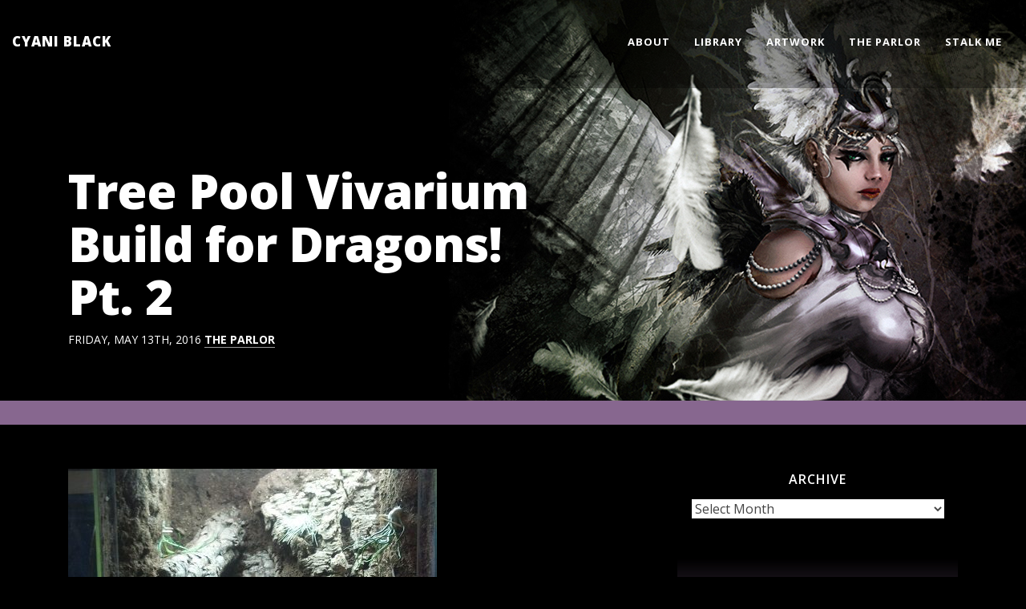

--- FILE ---
content_type: text/html; charset=UTF-8
request_url: https://cyaniblack.com/2016/05/tree-pool-vivarium-build-for-dragons-pt-2/
body_size: 14649
content:
<!DOCTYPE html>
<html lang="en-US">
<head>
	<meta charset="UTF-8">
	<meta name="viewport" content="width=device-width, initial-scale=1">
	<link rel="profile" href="http://gmpg.org/xfn/11">
	<link rel="pingback" href="https://cyaniblack.com/xmlrpc.php">
	<link href='https://fonts.googleapis.com/css?family=Berkshire+Swash|Fondamento|Eagle+Lake' rel='stylesheet' type='text/css'>

	<meta name='robots' content='index, follow, max-image-preview:large, max-snippet:-1, max-video-preview:-1' />
	<style>img:is([sizes="auto" i], [sizes^="auto," i]) { contain-intrinsic-size: 3000px 1500px }</style>
	
	<!-- This site is optimized with the Yoast SEO plugin v26.7 - https://yoast.com/wordpress/plugins/seo/ -->
	<title>Tree Pool Vivarium Build for Dragons! Pt. 2 - Cyani Black</title>
	<link rel="canonical" href="https://cyaniblack.com/2016/05/tree-pool-vivarium-build-for-dragons-pt-2/" />
	<meta property="og:locale" content="en_US" />
	<meta property="og:type" content="article" />
	<meta property="og:title" content="Tree Pool Vivarium Build for Dragons! Pt. 2 - Cyani Black" />
	<meta property="og:description" content="Please follow and like:" />
	<meta property="og:url" content="https://cyaniblack.com/2016/05/tree-pool-vivarium-build-for-dragons-pt-2/" />
	<meta property="og:site_name" content="Cyani Black" />
	<meta property="article:published_time" content="2016-05-13T11:56:11+00:00" />
	<meta property="og:image" content="https://cyaniblack.com/wp-content/uploads/2016/04/horned-mountain-dragon-vivarium-1.jpg" />
	<meta property="og:image:width" content="460" />
	<meta property="og:image:height" content="816" />
	<meta property="og:image:type" content="image/jpeg" />
	<meta name="author" content="Cyani Black" />
	<meta name="twitter:card" content="summary_large_image" />
	<script type="application/ld+json" class="yoast-schema-graph">{"@context":"https://schema.org","@graph":[{"@type":"Article","@id":"https://cyaniblack.com/2016/05/tree-pool-vivarium-build-for-dragons-pt-2/#article","isPartOf":{"@id":"https://cyaniblack.com/2016/05/tree-pool-vivarium-build-for-dragons-pt-2/"},"author":{"name":"Cyani Black","@id":"https://cyaniblack.com/#/schema/person/45da8865e0543c78e2ebf8071fbe2b0b"},"headline":"Tree Pool Vivarium Build for Dragons! Pt. 2","datePublished":"2016-05-13T11:56:11+00:00","mainEntityOfPage":{"@id":"https://cyaniblack.com/2016/05/tree-pool-vivarium-build-for-dragons-pt-2/"},"wordCount":576,"commentCount":0,"image":{"@id":"https://cyaniblack.com/2016/05/tree-pool-vivarium-build-for-dragons-pt-2/#primaryimage"},"thumbnailUrl":"https://cyaniblack.com/wp-content/uploads/2016/04/horned-mountain-dragon-vivarium-1.jpg","keywords":["air plant","bio system","custom background","how to","josh's frogs","mountain horned dragon","poison dart frogs","terrarium build","tillandsia","vivarium build","waterfall"],"articleSection":["The Parlor"],"inLanguage":"en-US","potentialAction":[{"@type":"CommentAction","name":"Comment","target":["https://cyaniblack.com/2016/05/tree-pool-vivarium-build-for-dragons-pt-2/#respond"]}]},{"@type":"WebPage","@id":"https://cyaniblack.com/2016/05/tree-pool-vivarium-build-for-dragons-pt-2/","url":"https://cyaniblack.com/2016/05/tree-pool-vivarium-build-for-dragons-pt-2/","name":"Tree Pool Vivarium Build for Dragons! Pt. 2 - Cyani Black","isPartOf":{"@id":"https://cyaniblack.com/#website"},"primaryImageOfPage":{"@id":"https://cyaniblack.com/2016/05/tree-pool-vivarium-build-for-dragons-pt-2/#primaryimage"},"image":{"@id":"https://cyaniblack.com/2016/05/tree-pool-vivarium-build-for-dragons-pt-2/#primaryimage"},"thumbnailUrl":"https://cyaniblack.com/wp-content/uploads/2016/04/horned-mountain-dragon-vivarium-1.jpg","datePublished":"2016-05-13T11:56:11+00:00","author":{"@id":"https://cyaniblack.com/#/schema/person/45da8865e0543c78e2ebf8071fbe2b0b"},"breadcrumb":{"@id":"https://cyaniblack.com/2016/05/tree-pool-vivarium-build-for-dragons-pt-2/#breadcrumb"},"inLanguage":"en-US","potentialAction":[{"@type":"ReadAction","target":["https://cyaniblack.com/2016/05/tree-pool-vivarium-build-for-dragons-pt-2/"]}]},{"@type":"ImageObject","inLanguage":"en-US","@id":"https://cyaniblack.com/2016/05/tree-pool-vivarium-build-for-dragons-pt-2/#primaryimage","url":"https://cyaniblack.com/wp-content/uploads/2016/04/horned-mountain-dragon-vivarium-1.jpg","contentUrl":"https://cyaniblack.com/wp-content/uploads/2016/04/horned-mountain-dragon-vivarium-1.jpg","width":460,"height":816},{"@type":"BreadcrumbList","@id":"https://cyaniblack.com/2016/05/tree-pool-vivarium-build-for-dragons-pt-2/#breadcrumb","itemListElement":[{"@type":"ListItem","position":1,"name":"Home","item":"https://cyaniblack.com/"},{"@type":"ListItem","position":2,"name":"The Parlor","item":"https://cyaniblack.com/the-parlor/"},{"@type":"ListItem","position":3,"name":"Tree Pool Vivarium Build for Dragons! Pt. 2"}]},{"@type":"WebSite","@id":"https://cyaniblack.com/#website","url":"https://cyaniblack.com/","name":"Cyani Black","description":"Author of Horror and Fantasy","potentialAction":[{"@type":"SearchAction","target":{"@type":"EntryPoint","urlTemplate":"https://cyaniblack.com/?s={search_term_string}"},"query-input":{"@type":"PropertyValueSpecification","valueRequired":true,"valueName":"search_term_string"}}],"inLanguage":"en-US"},{"@type":"Person","@id":"https://cyaniblack.com/#/schema/person/45da8865e0543c78e2ebf8071fbe2b0b","name":"Cyani Black","sameAs":["https://cyaniblack.com"],"url":"https://cyaniblack.com/author/cyaniblack/"}]}</script>
	<!-- / Yoast SEO plugin. -->


<link rel='dns-prefetch' href='//widgetlogic.org' />
<link rel='dns-prefetch' href='//maxcdn.bootstrapcdn.com' />
<link rel='dns-prefetch' href='//fonts.googleapis.com' />
<link rel="alternate" type="application/rss+xml" title="Cyani Black &raquo; Feed" href="https://cyaniblack.com/feed/" />
<link rel="alternate" type="application/rss+xml" title="Cyani Black &raquo; Comments Feed" href="https://cyaniblack.com/comments/feed/" />
<script type="text/javascript">
/* <![CDATA[ */
window._wpemojiSettings = {"baseUrl":"https:\/\/s.w.org\/images\/core\/emoji\/16.0.1\/72x72\/","ext":".png","svgUrl":"https:\/\/s.w.org\/images\/core\/emoji\/16.0.1\/svg\/","svgExt":".svg","source":{"concatemoji":"https:\/\/cyaniblack.com\/wp-includes\/js\/wp-emoji-release.min.js?ver=6.8.3"}};
/*! This file is auto-generated */
!function(s,n){var o,i,e;function c(e){try{var t={supportTests:e,timestamp:(new Date).valueOf()};sessionStorage.setItem(o,JSON.stringify(t))}catch(e){}}function p(e,t,n){e.clearRect(0,0,e.canvas.width,e.canvas.height),e.fillText(t,0,0);var t=new Uint32Array(e.getImageData(0,0,e.canvas.width,e.canvas.height).data),a=(e.clearRect(0,0,e.canvas.width,e.canvas.height),e.fillText(n,0,0),new Uint32Array(e.getImageData(0,0,e.canvas.width,e.canvas.height).data));return t.every(function(e,t){return e===a[t]})}function u(e,t){e.clearRect(0,0,e.canvas.width,e.canvas.height),e.fillText(t,0,0);for(var n=e.getImageData(16,16,1,1),a=0;a<n.data.length;a++)if(0!==n.data[a])return!1;return!0}function f(e,t,n,a){switch(t){case"flag":return n(e,"\ud83c\udff3\ufe0f\u200d\u26a7\ufe0f","\ud83c\udff3\ufe0f\u200b\u26a7\ufe0f")?!1:!n(e,"\ud83c\udde8\ud83c\uddf6","\ud83c\udde8\u200b\ud83c\uddf6")&&!n(e,"\ud83c\udff4\udb40\udc67\udb40\udc62\udb40\udc65\udb40\udc6e\udb40\udc67\udb40\udc7f","\ud83c\udff4\u200b\udb40\udc67\u200b\udb40\udc62\u200b\udb40\udc65\u200b\udb40\udc6e\u200b\udb40\udc67\u200b\udb40\udc7f");case"emoji":return!a(e,"\ud83e\udedf")}return!1}function g(e,t,n,a){var r="undefined"!=typeof WorkerGlobalScope&&self instanceof WorkerGlobalScope?new OffscreenCanvas(300,150):s.createElement("canvas"),o=r.getContext("2d",{willReadFrequently:!0}),i=(o.textBaseline="top",o.font="600 32px Arial",{});return e.forEach(function(e){i[e]=t(o,e,n,a)}),i}function t(e){var t=s.createElement("script");t.src=e,t.defer=!0,s.head.appendChild(t)}"undefined"!=typeof Promise&&(o="wpEmojiSettingsSupports",i=["flag","emoji"],n.supports={everything:!0,everythingExceptFlag:!0},e=new Promise(function(e){s.addEventListener("DOMContentLoaded",e,{once:!0})}),new Promise(function(t){var n=function(){try{var e=JSON.parse(sessionStorage.getItem(o));if("object"==typeof e&&"number"==typeof e.timestamp&&(new Date).valueOf()<e.timestamp+604800&&"object"==typeof e.supportTests)return e.supportTests}catch(e){}return null}();if(!n){if("undefined"!=typeof Worker&&"undefined"!=typeof OffscreenCanvas&&"undefined"!=typeof URL&&URL.createObjectURL&&"undefined"!=typeof Blob)try{var e="postMessage("+g.toString()+"("+[JSON.stringify(i),f.toString(),p.toString(),u.toString()].join(",")+"));",a=new Blob([e],{type:"text/javascript"}),r=new Worker(URL.createObjectURL(a),{name:"wpTestEmojiSupports"});return void(r.onmessage=function(e){c(n=e.data),r.terminate(),t(n)})}catch(e){}c(n=g(i,f,p,u))}t(n)}).then(function(e){for(var t in e)n.supports[t]=e[t],n.supports.everything=n.supports.everything&&n.supports[t],"flag"!==t&&(n.supports.everythingExceptFlag=n.supports.everythingExceptFlag&&n.supports[t]);n.supports.everythingExceptFlag=n.supports.everythingExceptFlag&&!n.supports.flag,n.DOMReady=!1,n.readyCallback=function(){n.DOMReady=!0}}).then(function(){return e}).then(function(){var e;n.supports.everything||(n.readyCallback(),(e=n.source||{}).concatemoji?t(e.concatemoji):e.wpemoji&&e.twemoji&&(t(e.twemoji),t(e.wpemoji)))}))}((window,document),window._wpemojiSettings);
/* ]]> */
</script>
<style id='wp-emoji-styles-inline-css' type='text/css'>

	img.wp-smiley, img.emoji {
		display: inline !important;
		border: none !important;
		box-shadow: none !important;
		height: 1em !important;
		width: 1em !important;
		margin: 0 0.07em !important;
		vertical-align: -0.1em !important;
		background: none !important;
		padding: 0 !important;
	}
</style>
<link rel='stylesheet' id='wp-block-library-css' href='https://cyaniblack.com/wp-includes/css/dist/block-library/style.min.css?ver=6.8.3' type='text/css' media='all' />
<style id='classic-theme-styles-inline-css' type='text/css'>
/*! This file is auto-generated */
.wp-block-button__link{color:#fff;background-color:#32373c;border-radius:9999px;box-shadow:none;text-decoration:none;padding:calc(.667em + 2px) calc(1.333em + 2px);font-size:1.125em}.wp-block-file__button{background:#32373c;color:#fff;text-decoration:none}
</style>
<link rel='stylesheet' id='block-widget-css' href='https://cyaniblack.com/wp-content/plugins/widget-logic/block_widget/css/widget.css?ver=1768265310' type='text/css' media='all' />
<style id='global-styles-inline-css' type='text/css'>
:root{--wp--preset--aspect-ratio--square: 1;--wp--preset--aspect-ratio--4-3: 4/3;--wp--preset--aspect-ratio--3-4: 3/4;--wp--preset--aspect-ratio--3-2: 3/2;--wp--preset--aspect-ratio--2-3: 2/3;--wp--preset--aspect-ratio--16-9: 16/9;--wp--preset--aspect-ratio--9-16: 9/16;--wp--preset--color--black: #000000;--wp--preset--color--cyan-bluish-gray: #abb8c3;--wp--preset--color--white: #ffffff;--wp--preset--color--pale-pink: #f78da7;--wp--preset--color--vivid-red: #cf2e2e;--wp--preset--color--luminous-vivid-orange: #ff6900;--wp--preset--color--luminous-vivid-amber: #fcb900;--wp--preset--color--light-green-cyan: #7bdcb5;--wp--preset--color--vivid-green-cyan: #00d084;--wp--preset--color--pale-cyan-blue: #8ed1fc;--wp--preset--color--vivid-cyan-blue: #0693e3;--wp--preset--color--vivid-purple: #9b51e0;--wp--preset--gradient--vivid-cyan-blue-to-vivid-purple: linear-gradient(135deg,rgba(6,147,227,1) 0%,rgb(155,81,224) 100%);--wp--preset--gradient--light-green-cyan-to-vivid-green-cyan: linear-gradient(135deg,rgb(122,220,180) 0%,rgb(0,208,130) 100%);--wp--preset--gradient--luminous-vivid-amber-to-luminous-vivid-orange: linear-gradient(135deg,rgba(252,185,0,1) 0%,rgba(255,105,0,1) 100%);--wp--preset--gradient--luminous-vivid-orange-to-vivid-red: linear-gradient(135deg,rgba(255,105,0,1) 0%,rgb(207,46,46) 100%);--wp--preset--gradient--very-light-gray-to-cyan-bluish-gray: linear-gradient(135deg,rgb(238,238,238) 0%,rgb(169,184,195) 100%);--wp--preset--gradient--cool-to-warm-spectrum: linear-gradient(135deg,rgb(74,234,220) 0%,rgb(151,120,209) 20%,rgb(207,42,186) 40%,rgb(238,44,130) 60%,rgb(251,105,98) 80%,rgb(254,248,76) 100%);--wp--preset--gradient--blush-light-purple: linear-gradient(135deg,rgb(255,206,236) 0%,rgb(152,150,240) 100%);--wp--preset--gradient--blush-bordeaux: linear-gradient(135deg,rgb(254,205,165) 0%,rgb(254,45,45) 50%,rgb(107,0,62) 100%);--wp--preset--gradient--luminous-dusk: linear-gradient(135deg,rgb(255,203,112) 0%,rgb(199,81,192) 50%,rgb(65,88,208) 100%);--wp--preset--gradient--pale-ocean: linear-gradient(135deg,rgb(255,245,203) 0%,rgb(182,227,212) 50%,rgb(51,167,181) 100%);--wp--preset--gradient--electric-grass: linear-gradient(135deg,rgb(202,248,128) 0%,rgb(113,206,126) 100%);--wp--preset--gradient--midnight: linear-gradient(135deg,rgb(2,3,129) 0%,rgb(40,116,252) 100%);--wp--preset--font-size--small: 13px;--wp--preset--font-size--medium: 20px;--wp--preset--font-size--large: 36px;--wp--preset--font-size--x-large: 42px;--wp--preset--spacing--20: 0.44rem;--wp--preset--spacing--30: 0.67rem;--wp--preset--spacing--40: 1rem;--wp--preset--spacing--50: 1.5rem;--wp--preset--spacing--60: 2.25rem;--wp--preset--spacing--70: 3.38rem;--wp--preset--spacing--80: 5.06rem;--wp--preset--shadow--natural: 6px 6px 9px rgba(0, 0, 0, 0.2);--wp--preset--shadow--deep: 12px 12px 50px rgba(0, 0, 0, 0.4);--wp--preset--shadow--sharp: 6px 6px 0px rgba(0, 0, 0, 0.2);--wp--preset--shadow--outlined: 6px 6px 0px -3px rgba(255, 255, 255, 1), 6px 6px rgba(0, 0, 0, 1);--wp--preset--shadow--crisp: 6px 6px 0px rgba(0, 0, 0, 1);}:where(.is-layout-flex){gap: 0.5em;}:where(.is-layout-grid){gap: 0.5em;}body .is-layout-flex{display: flex;}.is-layout-flex{flex-wrap: wrap;align-items: center;}.is-layout-flex > :is(*, div){margin: 0;}body .is-layout-grid{display: grid;}.is-layout-grid > :is(*, div){margin: 0;}:where(.wp-block-columns.is-layout-flex){gap: 2em;}:where(.wp-block-columns.is-layout-grid){gap: 2em;}:where(.wp-block-post-template.is-layout-flex){gap: 1.25em;}:where(.wp-block-post-template.is-layout-grid){gap: 1.25em;}.has-black-color{color: var(--wp--preset--color--black) !important;}.has-cyan-bluish-gray-color{color: var(--wp--preset--color--cyan-bluish-gray) !important;}.has-white-color{color: var(--wp--preset--color--white) !important;}.has-pale-pink-color{color: var(--wp--preset--color--pale-pink) !important;}.has-vivid-red-color{color: var(--wp--preset--color--vivid-red) !important;}.has-luminous-vivid-orange-color{color: var(--wp--preset--color--luminous-vivid-orange) !important;}.has-luminous-vivid-amber-color{color: var(--wp--preset--color--luminous-vivid-amber) !important;}.has-light-green-cyan-color{color: var(--wp--preset--color--light-green-cyan) !important;}.has-vivid-green-cyan-color{color: var(--wp--preset--color--vivid-green-cyan) !important;}.has-pale-cyan-blue-color{color: var(--wp--preset--color--pale-cyan-blue) !important;}.has-vivid-cyan-blue-color{color: var(--wp--preset--color--vivid-cyan-blue) !important;}.has-vivid-purple-color{color: var(--wp--preset--color--vivid-purple) !important;}.has-black-background-color{background-color: var(--wp--preset--color--black) !important;}.has-cyan-bluish-gray-background-color{background-color: var(--wp--preset--color--cyan-bluish-gray) !important;}.has-white-background-color{background-color: var(--wp--preset--color--white) !important;}.has-pale-pink-background-color{background-color: var(--wp--preset--color--pale-pink) !important;}.has-vivid-red-background-color{background-color: var(--wp--preset--color--vivid-red) !important;}.has-luminous-vivid-orange-background-color{background-color: var(--wp--preset--color--luminous-vivid-orange) !important;}.has-luminous-vivid-amber-background-color{background-color: var(--wp--preset--color--luminous-vivid-amber) !important;}.has-light-green-cyan-background-color{background-color: var(--wp--preset--color--light-green-cyan) !important;}.has-vivid-green-cyan-background-color{background-color: var(--wp--preset--color--vivid-green-cyan) !important;}.has-pale-cyan-blue-background-color{background-color: var(--wp--preset--color--pale-cyan-blue) !important;}.has-vivid-cyan-blue-background-color{background-color: var(--wp--preset--color--vivid-cyan-blue) !important;}.has-vivid-purple-background-color{background-color: var(--wp--preset--color--vivid-purple) !important;}.has-black-border-color{border-color: var(--wp--preset--color--black) !important;}.has-cyan-bluish-gray-border-color{border-color: var(--wp--preset--color--cyan-bluish-gray) !important;}.has-white-border-color{border-color: var(--wp--preset--color--white) !important;}.has-pale-pink-border-color{border-color: var(--wp--preset--color--pale-pink) !important;}.has-vivid-red-border-color{border-color: var(--wp--preset--color--vivid-red) !important;}.has-luminous-vivid-orange-border-color{border-color: var(--wp--preset--color--luminous-vivid-orange) !important;}.has-luminous-vivid-amber-border-color{border-color: var(--wp--preset--color--luminous-vivid-amber) !important;}.has-light-green-cyan-border-color{border-color: var(--wp--preset--color--light-green-cyan) !important;}.has-vivid-green-cyan-border-color{border-color: var(--wp--preset--color--vivid-green-cyan) !important;}.has-pale-cyan-blue-border-color{border-color: var(--wp--preset--color--pale-cyan-blue) !important;}.has-vivid-cyan-blue-border-color{border-color: var(--wp--preset--color--vivid-cyan-blue) !important;}.has-vivid-purple-border-color{border-color: var(--wp--preset--color--vivid-purple) !important;}.has-vivid-cyan-blue-to-vivid-purple-gradient-background{background: var(--wp--preset--gradient--vivid-cyan-blue-to-vivid-purple) !important;}.has-light-green-cyan-to-vivid-green-cyan-gradient-background{background: var(--wp--preset--gradient--light-green-cyan-to-vivid-green-cyan) !important;}.has-luminous-vivid-amber-to-luminous-vivid-orange-gradient-background{background: var(--wp--preset--gradient--luminous-vivid-amber-to-luminous-vivid-orange) !important;}.has-luminous-vivid-orange-to-vivid-red-gradient-background{background: var(--wp--preset--gradient--luminous-vivid-orange-to-vivid-red) !important;}.has-very-light-gray-to-cyan-bluish-gray-gradient-background{background: var(--wp--preset--gradient--very-light-gray-to-cyan-bluish-gray) !important;}.has-cool-to-warm-spectrum-gradient-background{background: var(--wp--preset--gradient--cool-to-warm-spectrum) !important;}.has-blush-light-purple-gradient-background{background: var(--wp--preset--gradient--blush-light-purple) !important;}.has-blush-bordeaux-gradient-background{background: var(--wp--preset--gradient--blush-bordeaux) !important;}.has-luminous-dusk-gradient-background{background: var(--wp--preset--gradient--luminous-dusk) !important;}.has-pale-ocean-gradient-background{background: var(--wp--preset--gradient--pale-ocean) !important;}.has-electric-grass-gradient-background{background: var(--wp--preset--gradient--electric-grass) !important;}.has-midnight-gradient-background{background: var(--wp--preset--gradient--midnight) !important;}.has-small-font-size{font-size: var(--wp--preset--font-size--small) !important;}.has-medium-font-size{font-size: var(--wp--preset--font-size--medium) !important;}.has-large-font-size{font-size: var(--wp--preset--font-size--large) !important;}.has-x-large-font-size{font-size: var(--wp--preset--font-size--x-large) !important;}
:where(.wp-block-post-template.is-layout-flex){gap: 1.25em;}:where(.wp-block-post-template.is-layout-grid){gap: 1.25em;}
:where(.wp-block-columns.is-layout-flex){gap: 2em;}:where(.wp-block-columns.is-layout-grid){gap: 2em;}
:root :where(.wp-block-pullquote){font-size: 1.5em;line-height: 1.6;}
</style>
<link rel='stylesheet' id='contact-form-7-css' href='https://cyaniblack.com/wp-content/plugins/contact-form-7/includes/css/styles.css?ver=6.1.4' type='text/css' media='all' />
<link rel='stylesheet' id='rs-plugin-settings-css' href='https://cyaniblack.com/wp-content/plugins/revslider/public/assets/css/settings.css?ver=5.4.8' type='text/css' media='all' />
<style id='rs-plugin-settings-inline-css' type='text/css'>
#rs-demo-id {}
</style>
<link rel='stylesheet' id='SFSIPLUSmainCss-css' href='https://cyaniblack.com/wp-content/plugins/ultimate-social-media-plus/css/sfsi-style.css?ver=3.7.1' type='text/css' media='all' />
<link rel='stylesheet' id='wp-components-css' href='https://cyaniblack.com/wp-includes/css/dist/components/style.min.css?ver=6.8.3' type='text/css' media='all' />
<link rel='stylesheet' id='godaddy-styles-css' href='https://cyaniblack.com/wp-content/mu-plugins/vendor/wpex/godaddy-launch/includes/Dependencies/GoDaddy/Styles/build/latest.css?ver=2.0.2' type='text/css' media='all' />
<link rel='stylesheet' id='fontawesome-css' href='https://maxcdn.bootstrapcdn.com/font-awesome/4.5.0/css/font-awesome.min.css?ver=6.8.3' type='text/css' media='all' />
<link rel='stylesheet' id='hipwords-bootstrap-css' href='https://cyaniblack.com/wp-content/themes/hipwords/css/bootstrap.min.css?ver=3.2.2' type='text/css' media='all' />
<link rel='stylesheet' id='hipwords-style-css' href='https://cyaniblack.com/wp-content/themes/cyani-black/style.css?ver=6.8.3' type='text/css' media='all' />
<link rel='stylesheet' id='google-fonts-css' href='//fonts.googleapis.com/css?family=Open+Sans:400,800,700,300,600' type='text/css' media='all' />
<script type="text/javascript" src="https://cyaniblack.com/wp-includes/js/tinymce/tinymce.min.js?ver=49110-20250317" id="wp-tinymce-root-js"></script>
<script type="text/javascript" src="https://cyaniblack.com/wp-includes/js/tinymce/plugins/compat3x/plugin.min.js?ver=49110-20250317" id="wp-tinymce-js"></script>
<script type="text/javascript" src="https://cyaniblack.com/wp-includes/js/jquery/jquery.min.js?ver=3.7.1" id="jquery-core-js"></script>
<script type="text/javascript" src="https://cyaniblack.com/wp-includes/js/jquery/jquery-migrate.min.js?ver=3.4.1" id="jquery-migrate-js"></script>
<script type="text/javascript" src="https://cyaniblack.com/wp-content/plugins/revslider/public/assets/js/jquery.themepunch.tools.min.js?ver=5.4.8" id="tp-tools-js"></script>
<script type="text/javascript" src="https://cyaniblack.com/wp-content/plugins/revslider/public/assets/js/jquery.themepunch.revolution.min.js?ver=5.4.8" id="revmin-js"></script>
<link rel="https://api.w.org/" href="https://cyaniblack.com/wp-json/" /><link rel="alternate" title="JSON" type="application/json" href="https://cyaniblack.com/wp-json/wp/v2/posts/124" /><link rel="EditURI" type="application/rsd+xml" title="RSD" href="https://cyaniblack.com/xmlrpc.php?rsd" />
<meta name="generator" content="WordPress 6.8.3" />
<link rel='shortlink' href='https://cyaniblack.com/?p=124' />
<link rel="alternate" title="oEmbed (JSON)" type="application/json+oembed" href="https://cyaniblack.com/wp-json/oembed/1.0/embed?url=https%3A%2F%2Fcyaniblack.com%2F2016%2F05%2Ftree-pool-vivarium-build-for-dragons-pt-2%2F" />
<link rel="alternate" title="oEmbed (XML)" type="text/xml+oembed" href="https://cyaniblack.com/wp-json/oembed/1.0/embed?url=https%3A%2F%2Fcyaniblack.com%2F2016%2F05%2Ftree-pool-vivarium-build-for-dragons-pt-2%2F&#038;format=xml" />
	<script>
		window.addEventListener("sfsi_plus_functions_loaded", function() {
			var body = document.getElementsByTagName('body')[0];
			// console.log(body);
			body.classList.add("sfsi_plus_3.53");
		})
		// window.addEventListener('sfsi_plus_functions_loaded',function(e) {
		// 	jQuery("body").addClass("sfsi_plus_3.53")
		// });
		jQuery(document).ready(function(e) {
			jQuery("body").addClass("sfsi_plus_3.53")
		});

		function sfsi_plus_processfurther(ref) {
			var feed_id = '[base64]';
			var feedtype = 8;
			var email = jQuery(ref).find('input[name="email"]').val();
			var filter = /^(([^<>()[\]\\.,;:\s@\"]+(\.[^<>()[\]\\.,;:\s@\"]+)*)|(\".+\"))@((\[[0-9]{1,3}\.[0-9]{1,3}\.[0-9]{1,3}\.[0-9]{1,3}\])|(([a-zA-Z\-0-9]+\.)+[a-zA-Z]{2,}))$/;
			if ((email != "Enter your email") && (filter.test(email))) {
				if (feedtype == "8") {
					var url = "https://api.follow.it/subscription-form/" + feed_id + "/" + feedtype;
					window.open(url, "popupwindow", "scrollbars=yes,width=1080,height=760");
					return true;
				}
			} else {
				alert("Please enter email address");
				jQuery(ref).find('input[name="email"]').focus();
				return false;
			}
		}
	</script>
	<style>
		.sfsi_plus_subscribe_Popinner {
			width: 100% !important;
			height: auto !important;
			border: 1px solid #b5b5b5 !important;
			padding: 18px 0px !important;
			background-color: #ffffff !important;
		}

		.sfsi_plus_subscribe_Popinner form {
			margin: 0 20px !important;
		}

		.sfsi_plus_subscribe_Popinner h5 {
			font-family: Helvetica,Arial,sans-serif !important;

			font-weight: bold !important;
			color: #000000 !important;
			font-size: 16px !important;
			text-align: center !important;
			margin: 0 0 10px !important;
			padding: 0 !important;
		}

		.sfsi_plus_subscription_form_field {
			margin: 5px 0 !important;
			width: 100% !important;
			display: inline-flex;
			display: -webkit-inline-flex;
		}

		.sfsi_plus_subscription_form_field input {
			width: 100% !important;
			padding: 10px 0px !important;
		}

		.sfsi_plus_subscribe_Popinner input[type=email] {
			font-family: Helvetica,Arial,sans-serif !important;

			font-style: normal !important;
			color: #000000 !important;
			font-size: 14px !important;
			text-align: center !important;
		}

		.sfsi_plus_subscribe_Popinner input[type=email]::-webkit-input-placeholder {
			font-family: Helvetica,Arial,sans-serif !important;

			font-style: normal !important;
			color: #000000 !important;
			font-size: 14px !important;
			text-align: center !important;
		}

		.sfsi_plus_subscribe_Popinner input[type=email]:-moz-placeholder {
			/* Firefox 18- */
			font-family: Helvetica,Arial,sans-serif !important;

			font-style: normal !important;
			color: #000000 !important;
			font-size: 14px !important;
			text-align: center !important;
		}

		.sfsi_plus_subscribe_Popinner input[type=email]::-moz-placeholder {
			/* Firefox 19+ */
			font-family: Helvetica,Arial,sans-serif !important;

			font-style: normal !important;
			color: #000000 !important;
			font-size: 14px !important;
			text-align: center !important;
		}

		.sfsi_plus_subscribe_Popinner input[type=email]:-ms-input-placeholder {
			font-family: Helvetica,Arial,sans-serif !important;

			font-style: normal !important;
			color: #000000 !important;
			font-size: 14px !important;
			text-align: center !important;
		}

		.sfsi_plus_subscribe_Popinner input[type=submit] {
			font-family: Helvetica,Arial,sans-serif !important;

			font-weight: bold !important;
			color: #000000 !important;
			font-size: 16px !important;
			text-align: center !important;
			background-color: #dedede !important;
		}
	</style>
	<meta name="follow.[base64]" content="xY6gNQ66YtEZH0KjcgNt"/><link rel="Shortcut Icon" type="image/x-icon" href="https://cyaniblack.com/wp-content/themes/cyani-black/images/favicon.ico" /><style>
	span.oe_textdirection { unicode-bidi: bidi-override; direction: rtl; }
	span.oe_displaynone { display: none; }
</style>
<style type="text/css" id="hipword-header-css">
		.header-top {
		background: url(https://cyaniblack.com/wp-content/uploads/2015/12/header.jpg);
		background-position: 50% 0;
		background-repeat: no-repeat;
		-webkit-background-size: cover;
		-moz-background-size: cover;
		background-size: cover;
		-o-background-size: cover;
	}?>
	</style>
<meta name="generator" content="Powered by Slider Revolution 5.4.8 - responsive, Mobile-Friendly Slider Plugin for WordPress with comfortable drag and drop interface." />
<script type="text/javascript">function setREVStartSize(e){									
						try{ e.c=jQuery(e.c);var i=jQuery(window).width(),t=9999,r=0,n=0,l=0,f=0,s=0,h=0;
							if(e.responsiveLevels&&(jQuery.each(e.responsiveLevels,function(e,f){f>i&&(t=r=f,l=e),i>f&&f>r&&(r=f,n=e)}),t>r&&(l=n)),f=e.gridheight[l]||e.gridheight[0]||e.gridheight,s=e.gridwidth[l]||e.gridwidth[0]||e.gridwidth,h=i/s,h=h>1?1:h,f=Math.round(h*f),"fullscreen"==e.sliderLayout){var u=(e.c.width(),jQuery(window).height());if(void 0!=e.fullScreenOffsetContainer){var c=e.fullScreenOffsetContainer.split(",");if (c) jQuery.each(c,function(e,i){u=jQuery(i).length>0?u-jQuery(i).outerHeight(!0):u}),e.fullScreenOffset.split("%").length>1&&void 0!=e.fullScreenOffset&&e.fullScreenOffset.length>0?u-=jQuery(window).height()*parseInt(e.fullScreenOffset,0)/100:void 0!=e.fullScreenOffset&&e.fullScreenOffset.length>0&&(u-=parseInt(e.fullScreenOffset,0))}f=u}else void 0!=e.minHeight&&f<e.minHeight&&(f=e.minHeight);e.c.closest(".rev_slider_wrapper").css({height:f})					
						}catch(d){console.log("Failure at Presize of Slider:"+d)}						
					};</script>
</head>
<body class="wp-singular post-template-default single single-post postid-124 single-format-standard wp-theme-hipwords wp-child-theme-cyani-black fl-builder-lite-2-9-4-2 fl-no-js sfsi_plus_actvite_theme_transparent" data-target=".navbar-fixed-top">
<div class="header-top">
	<div class="overlay">
		<a class="skip-link screen-reader-text" href="#content">Skip to content</a>
		<nav class="navbar navbar-custom navbar-fixed-top" role="navigation">
			<div class="container-fluid">
				<!-- Brand and toggle get grouped for better mobile display -->
				<div class="navbar-header">
					<button type="button" class="navbar-toggle" data-toggle="collapse" data-target="#bs-example-navbar-collapse-1">
						<span class="sr-only">Toggle navigation</span>
						<span class="icon-bar"></span>
						<span class="icon-bar"></span>
						<span class="icon-bar"></span>
					</button>
					<a class="navbar-brand" href="https://cyaniblack.com/">
						Cyani Black					</a>
				</div>
				<div id="bs-example-navbar-collapse-1" class="collapse navbar-collapse navbar-right navbar-ex1-collapse"><ul id="menu-main-menu" class="nav navbar-nav"><li id="menu-item-9" class="menu-item menu-item-type-post_type menu-item-object-page menu-item-9"><a title="About" href="https://cyaniblack.com/about/">About</a></li>
<li id="menu-item-14" class="menu-item menu-item-type-post_type menu-item-object-page menu-item-14"><a title="Library" href="https://cyaniblack.com/library/">Library</a></li>
<li id="menu-item-464" class="menu-item menu-item-type-custom menu-item-object-custom menu-item-464"><a title="Artwork" href="#">Artwork</a></li>
<li id="menu-item-87" class="menu-item menu-item-type-post_type menu-item-object-page current_page_parent menu-item-87"><a title="The Parlor" href="https://cyaniblack.com/the-parlor/">The Parlor</a></li>
<li id="menu-item-17" class="menu-item menu-item-type-post_type menu-item-object-page menu-item-17"><a title="Stalk Me" href="https://cyaniblack.com/stalk/">Stalk Me</a></li>
</ul></div>			</div>
		</nav>
		<!-- #site-navigation -->
		<header id="masthead" class="site-header container" role="banner">
			<div class="site-branding">
				<div class="col-md-7">
										
					
					<h1 class="entry-title site-title">Tree Pool Vivarium Build for Dragons! Pt. 2</h1>										<div class="entry-meta">
						Friday, May 13th, 2016						<a href="https://cyaniblack.com/category/the-parlor/" rel="category tag">The Parlor</a>					</div><!-- .entry-meta -->
										
									</div>
				<div class="col-md-4 col-md-offset-1">
														</div>
			</div><!-- .site-branding -->
		</header><!-- #masthead -->
	</div>
</div>
<div id="page" class="container">
	<div class="col-md-7">	<div id="primary" class="content-area">
		<main id="main" class="site-main" role="main">
					<article id="post-124" class="post-124 post type-post status-publish format-standard has-post-thumbnail hentry category-the-parlor tag-air-plant tag-bio-system tag-custom-background tag-how-to tag-joshs-frogs tag-mountain-horned-dragon tag-poison-dart-frogs tag-terrarium-build tag-tillandsia tag-vivarium-build tag-waterfall">
<div class="entry-content">
	<p>
		<img width="460" height="400" src="https://cyaniblack.com/wp-content/uploads/2016/04/horned-mountain-dragon-vivarium-1-460x400.jpg" class="attachment-post-thumbnail size-post-thumbnail wp-post-image" alt="" decoding="async" fetchpriority="high" />	</p>
	<div class="sfsibeforpstwpr" style=""><div class='sfsi_plus_Sicons left' style='float:left'><div class='sfsi_plus_Sicons_text_wrapper' style='display: inline-block;margin-bottom: 0; margin-left: 0; margin-right: 8px; margin-top: 0; vertical-align: middle;width: auto;'><span>Please follow and like:</span></div><div class='sf_fb' style='display: inline-block;vertical-align: middle;width: auto;'><div class="fb-like" data-href="https://cyaniblack.com/2016/05/tree-pool-vivarium-build-for-dragons-pt-2/" data-action="like" data-size="small" data-show-faces="false" data-share="false" data-layout="button" ></div></div><div class='sf_fb' style='display: inline-block;vertical-align: middle;width: auto;'><a target='_blank' href='https://www.facebook.com/sharer/sharer.php?u=https%3A%2F%2Fcyaniblack.com%2F2016%2F05%2Ftree-pool-vivarium-build-for-dragons-pt-2%2F' style='display:inline-block;'  > <img class='sfsi_wicon'  data-pin-nopin='true' width='auto' height='auto' alt='fb-share-icon' title='Facebook Share' src='https://cyaniblack.com/wp-content/plugins/ultimate-social-media-plus/images/share_icons/fb_icons/en_US.svg''  /></a></div><div class='sf_twiter' style='display: inline-block;vertical-align: middle;width: auto;'><a target='_blank' href='https://x.com/intent/post?text=Tree+Pool+Vivarium+Build+for+Dragons%21+Pt.+2 https://cyaniblack.com/2016/05/tree-pool-vivarium-build-for-dragons-pt-2/'style='display:inline-block' >
			<img nopin=nopin width='auto' class='sfsi_plus_wicon' src='https://cyaniblack.com/wp-content/plugins/ultimate-social-media-plus/images/share_icons/Twitter_Tweet/en_US_Tweet.svg' alt='Tweet' title='Tweet' />
		</a></div><div class='sf_pinit' style='display: inline-block;text-align:left;vertical-align: middle;'><a href='https://www.pinterest.com/pin/create/button/?url=https://cyaniblack.com/2016/05/tree-pool-vivarium-build-for-dragons-pt-2/' data-pin-custom='true' target='_blank' style='display:inline-block;'><img class='sfsi_wicon'  data-pin-nopin='true' width='auto' height='auto' alt='Pin Share' title='Pin Share' src='https://cyaniblack.com/wp-content/plugins/ultimate-social-media-plus/images/share_icons/en_US_save.svg' /></a></div></div></div><p><img decoding="async" class="aligncenter size-medium wp-image-126" src="https://cyaniblack.com/wp-content/uploads/2016/04/Custom-Foam-Background-169x300.jpg" alt="Custom Foam Background" width="169" height="300" srcset="https://cyaniblack.com/wp-content/uploads/2016/04/Custom-Foam-Background-169x300.jpg 169w, https://cyaniblack.com/wp-content/uploads/2016/04/Custom-Foam-Background-395x700.jpg 395w, https://cyaniblack.com/wp-content/uploads/2016/04/Custom-Foam-Background.jpg 460w" sizes="(max-width: 169px) 100vw, 169px" /></p>
<p>&nbsp;</p>
<p>Now that the Great Stuff background is dried and cut &#8211; shown in the picture above &#8211; it&#8217;s time for the messiest and stinkiest part of the build, silicone and cocofiber/peat mix. I don&#8217;t have a picture of the actual process because once started it not only creates a ginormous mess but it also must be done swiftly or the fibers won&#8217;t stick.</p>
<p>For the organic material, a 60-80% peat &#8211; organic, with no fertilizers or additives in it, mixed with cocofiber gives the background a more natural look than cocofiber alone. It&#8217;s best to have more than enough mixed up because once this process starts it must continue! Or again, the fiber won&#8217;t stick right.</p>
<p>So, working one side at a time, using black silicone that does NOT have mold inhibitors in it (which are toxic to fish and reptiles) I worked in small segments from bottom to top to spread silicone over the foam and then took gobbing handfuls of the peat/coco mix and pressed it into the silicone. Once it dries for 1-2 hours, then the terrarium is flipped up and all the loose organic material is gently knocked off the wall. Then, it&#8217;s cleaned off the bottom and the process repeated for each side.</p>
<p>When it&#8217;s done it looks like this &#8211;</p>
<p><img decoding="async" class="aligncenter size-medium wp-image-127" src="https://cyaniblack.com/wp-content/uploads/2016/04/horned-mountain-dragon-vivarium-1-169x300.jpg" alt="horned mountain dragon vivarium 1" width="169" height="300" srcset="https://cyaniblack.com/wp-content/uploads/2016/04/horned-mountain-dragon-vivarium-1-169x300.jpg 169w, https://cyaniblack.com/wp-content/uploads/2016/04/horned-mountain-dragon-vivarium-1-395x700.jpg 395w, https://cyaniblack.com/wp-content/uploads/2016/04/horned-mountain-dragon-vivarium-1.jpg 460w" sizes="(max-width: 169px) 100vw, 169px" /></p>
<p>&nbsp;</p>
<p>Oh yeah, and the shoreline is Great Stuff&#8217;s Pond foam. It&#8217;s used in water areas as that&#8217;s what it&#8217;s meant for and black looks better uncovered than the cream colored regular stuff. The organic mix only covers the very top of the shoreline.</p>
<p>The next phase is the beginning of the fun part! Prepping to plant!</p>
<p>The land segment needs a drainage layer so the soil doesn&#8217;t get soggy and rot plant roots. Almost any non-toxic material can be used, rocks, lava rocks, clay balls etc. Charcoal that&#8217;s normally used in fish tanks helps keep undesirable odors out. Over that, place a layer of screening (not metal screening though) to keep the soil out of the drainage layer. Then it is time for&#8230;soil!</p>
<p>All my tanks are bio tanks &#8211; basically mini eco systems within glass. Depending on what plants are going in the percentage varies but the ingredients are mostly the same &#8211; organic garden soil, peat moss, cocofiber, leaf mold and leaf litter, bits of sheet moss, tiny rocks, sand, tiny bits of aspen and/or hardwood bark, aquarium charcoal. This is placed on top of the screen. After the planting process, wet moss and then a layer of leaf litter is added on top of the soil. After all that is in, the clean up crew is added.</p>
<p><img loading="lazy" decoding="async" class="aligncenter size-medium wp-image-132" src="https://cyaniblack.com/wp-content/uploads/2016/04/Vivarium-Planting-1-169x300.jpg" alt="Vivarium Planting 1" width="169" height="300" srcset="https://cyaniblack.com/wp-content/uploads/2016/04/Vivarium-Planting-1-169x300.jpg 169w, https://cyaniblack.com/wp-content/uploads/2016/04/Vivarium-Planting-1-395x700.jpg 395w, https://cyaniblack.com/wp-content/uploads/2016/04/Vivarium-Planting-1.jpg 460w" sizes="auto, (max-width: 169px) 100vw, 169px" /></p>
<p>&nbsp;</p>
<p>As you can see, a bare vivarium drives me wonky so there&#8217;s some plants in there to green it up until the final and most intriguing stage &#8211; planting!</p>
<p>The little squid like plant on the side is an airplant &#8211; <a href="http://www.joshsfrogs.com/">Josh&#8217;s Frogs</a> is the best place to get them. They&#8217;re easy to attach with silicone and toothpicks to support the weight until the silicone dries. They don&#8217;t like constant humidity, so keeping them near the slit in the door or up by the screen top keeps them happy even in tank that is else wise humid.</p>
<p><img loading="lazy" decoding="async" class="aligncenter size-medium wp-image-133" src="https://cyaniblack.com/wp-content/uploads/2016/04/Attaching-Air-Plant-169x300.jpg" alt="Attaching Air Plant" width="169" height="300" srcset="https://cyaniblack.com/wp-content/uploads/2016/04/Attaching-Air-Plant-169x300.jpg 169w, https://cyaniblack.com/wp-content/uploads/2016/04/Attaching-Air-Plant-395x700.jpg 395w, https://cyaniblack.com/wp-content/uploads/2016/04/Attaching-Air-Plant.jpg 460w" sizes="auto, (max-width: 169px) 100vw, 169px" /></p>
<p>&nbsp;</p>
<p>Coming soon &#8211; Tree Pool Vivarium Build for Dragons! Pt. 3</p>
<p>&nbsp;</p>
<div class="sfsiaftrpstwpr"  style=""></div>	</div><!-- .entry-content -->
<footer class="entry-footer">
	<span class="cat-links">Posted in <a href="https://cyaniblack.com/category/the-parlor/" rel="category tag">The Parlor</a></span><span class="tags-links">Tagged <a href="https://cyaniblack.com/tag/air-plant/" rel="tag">air plant</a>, <a href="https://cyaniblack.com/tag/bio-system/" rel="tag">bio system</a>, <a href="https://cyaniblack.com/tag/custom-background/" rel="tag">custom background</a>, <a href="https://cyaniblack.com/tag/how-to/" rel="tag">how to</a>, <a href="https://cyaniblack.com/tag/joshs-frogs/" rel="tag">josh's frogs</a>, <a href="https://cyaniblack.com/tag/mountain-horned-dragon/" rel="tag">mountain horned dragon</a>, <a href="https://cyaniblack.com/tag/poison-dart-frogs/" rel="tag">poison dart frogs</a>, <a href="https://cyaniblack.com/tag/terrarium-build/" rel="tag">terrarium build</a>, <a href="https://cyaniblack.com/tag/tillandsia/" rel="tag">tillandsia</a>, <a href="https://cyaniblack.com/tag/vivarium-build/" rel="tag">vivarium build</a>, <a href="https://cyaniblack.com/tag/waterfall/" rel="tag">waterfall</a></span></footer><!-- .entry-footer -->
</article><!-- #post-## -->
			
	<nav class="navigation post-navigation" aria-label="Posts">
		<h2 class="screen-reader-text">Post navigation</h2>
		<div class="nav-links"><div class="nav-previous"><a href="https://cyaniblack.com/2016/05/3-tips-to-picking-the-perfect-agent/" rel="prev">3 Tips to Picking the Perfect Agent</a></div><div class="nav-next"><a href="https://cyaniblack.com/2016/05/the-best-way-to-endure-submission-hell/" rel="next">The Best Way to Endure Submission Hell</a></div></div>
	</nav>							</main><!-- #main -->
	</div><!-- #primary -->

</div>

<div class="col-md-4  col-md-offset-1">
<div id="secondary" class="widget-area" role="complementary">
	<aside id="archives-4" class="widget widget_archive"><h1 class="widget-title">Archive</h1>		<label class="screen-reader-text" for="archives-dropdown-4">Archive</label>
		<select id="archives-dropdown-4" name="archive-dropdown">
			
			<option value="">Select Month</option>
				<option value='https://cyaniblack.com/2017/11/'> November 2017 &nbsp;(2)</option>
	<option value='https://cyaniblack.com/2017/10/'> October 2017 &nbsp;(1)</option>
	<option value='https://cyaniblack.com/2017/07/'> July 2017 &nbsp;(1)</option>
	<option value='https://cyaniblack.com/2017/04/'> April 2017 &nbsp;(1)</option>
	<option value='https://cyaniblack.com/2016/12/'> December 2016 &nbsp;(1)</option>
	<option value='https://cyaniblack.com/2016/11/'> November 2016 &nbsp;(3)</option>
	<option value='https://cyaniblack.com/2016/10/'> October 2016 &nbsp;(3)</option>
	<option value='https://cyaniblack.com/2016/05/'> May 2016 &nbsp;(4)</option>
	<option value='https://cyaniblack.com/2016/04/'> April 2016 &nbsp;(2)</option>

		</select>

			<script type="text/javascript">
/* <![CDATA[ */

(function() {
	var dropdown = document.getElementById( "archives-dropdown-4" );
	function onSelectChange() {
		if ( dropdown.options[ dropdown.selectedIndex ].value !== '' ) {
			document.location.href = this.options[ this.selectedIndex ].value;
		}
	}
	dropdown.onchange = onSelectChange;
})();

/* ]]> */
</script>
</aside><aside id="block-3" class="widget widget_block">
<div class="wp-block-group"><div class="wp-block-group__inner-container is-layout-flow wp-block-group-is-layout-flow"><div class="wp-widget-group__inner-blocks"><div class="widget widget_black_studio_tinymce"><div class="textwidget"><p><a class="call-out-btn" href="https://cyaniblack.com/library/"></p>
<div class="call-out">
<h1>Library</h1>
<p>Books and New Projects
</p></div>
<p></a></p></div></div></div></div></div>
</aside><aside id="black-studio-tinymce-8" class="widget widget_black_studio_tinymce"><div class="textwidget"></div></aside><aside id="black-studio-tinymce-9" class="widget widget_black_studio_tinymce"><div class="textwidget"><p><a class="call-out-btn" href="https://cyaniblack.com/the-parlor/"></p>
<div class="call-out">
<h1>The Parlor</h1>
<p>Blog Posts and News
</p></div>
<p></a></p></div></aside><aside id="black-studio-tinymce-10" class="widget widget_black_studio_tinymce"><div class="textwidget"><p><a class="call-out-btn" href="https://cyaniblack.com/about/"></p>
<div class="call-out">
<h1>About</h1>
<p>The Author
</p></div>
<p></a></p></div></aside></div><!-- #secondary -->
</div>

</div>
<!-- #content -->
</div>
</div>
<div class="footer container">

	<div class="col-md-4">
		<h1 class="widget-title">Join the Inner Circle</h1><script>(function() {
	window.mc4wp = window.mc4wp || {
		listeners: [],
		forms: {
			on: function(evt, cb) {
				window.mc4wp.listeners.push(
					{
						event   : evt,
						callback: cb
					}
				);
			}
		}
	}
})();
</script><!-- Mailchimp for WordPress v4.10.9 - https://wordpress.org/plugins/mailchimp-for-wp/ --><form id="mc4wp-form-1" class="mc4wp-form mc4wp-form-11" method="post" data-id="11" data-name="Join the Inner Circle" ><div class="mc4wp-form-fields"><p class="desc">
  Become a member of our special community of fans and receive regular updates right to your inbox — FREE!</p>
<p>
<input type="email" name="EMAIL" placeholder="Enter your email address" required />
</p>

<p>
    <label>Subscribe To</label>
    <label>
        <input name="GROUPINGS[1521][]" type="checkbox" value="4553" checked="checked"><span>Blog Posts</span>
    </label>
    <label>
        <input name="GROUPINGS[1521][]" type="checkbox" value="4557" checked="checked"><span>Newsletter</span>
    </label>
</p>

<p>
	<input type="submit" value="Subscribe" />
</p></div><label style="display: none !important;">Leave this field empty if you're human: <input type="text" name="_mc4wp_honeypot" value="" tabindex="-1" autocomplete="off" /></label><input type="hidden" name="_mc4wp_timestamp" value="1768617450" /><input type="hidden" name="_mc4wp_form_id" value="11" /><input type="hidden" name="_mc4wp_form_element_id" value="mc4wp-form-1" /><div class="mc4wp-response"></div></form><!-- / Mailchimp for WordPress Plugin -->	</div>

	<div class="col-md-4">
		<h4 class="widget-title">STALK ME</h4>			<div class="textwidget"><div class="sfsi_plus_widget"><div id="sfsi_plus_wDiv"></div><div class="sfsiplus_norm_row sfsi_plus_wDiv"  style="width:225px;position:absolute;;text-align:left"><div style='width:40px; height:auto;margin-left:5px;margin-bottom:5px;' class='sfsi_plus_wicons shuffeldiv1 '><div class='sfsiplus_inerCnt'><a class='sficn1' data-effect='' target='_blank'  href='https://cyaniblack.com/feed/'  style='width:40px; height:40px;opacity:1;' ><img alt='RSS' title='RSS' src='https://cyaniblack.com/wp-content/plugins/ultimate-social-media-plus/images/icons_theme/transparent/transparent_rss.png' width='40' height='40' style='' class='sfcm sfsi_wicon sfsiplusid_round_icon_rss' data-effect=''  /></a></div></div><div style='width:40px; height:auto;margin-left:5px;margin-bottom:5px;' class='sfsi_plus_wicons shuffeldiv1 '><div class='sfsiplus_inerCnt'><a class='sficn1' data-effect='' target='_blank'  href='http://www.specificfeeds.com/widgets/emailSubscribeEncFeed/[base64]/OA==/'  style='width:40px; height:40px;opacity:1;' ><img alt='Follow by Email' title='Follow by Email' src='https://cyaniblack.com/wp-content/plugins/ultimate-social-media-plus/images/icons_theme/transparent/transparent_subscribe.png' width='40' height='40' style='' class='sfcm sfsi_wicon sfsiplusid_round_icon_email' data-effect=''  /></a></div></div><div style='width:40px; height:auto;margin-left:5px;margin-bottom:5px;' class='sfsi_plus_wicons shuffeldiv1 '><div class='sfsiplus_inerCnt'><a class='sficn1' data-effect='' target='_blank'  href='https://www.facebook.com/AuthorCyaniBlack'  style='width:40px; height:40px;opacity:1;' ><img alt='Facebook' title='Facebook' src='https://cyaniblack.com/wp-content/plugins/ultimate-social-media-plus/images/icons_theme/transparent/transparent_fb.png' width='40' height='40' style='' class='sfcm sfsi_wicon sfsiplusid_round_icon_facebook' data-effect=''  /></a><div class="sfsi_plus_tool_tip_2 sfsi_plus_fb_tool_bdr sfsi_plus_Tlleft sfsiplusid_facebook" style="display:block;width:62px;opacity:0;z-index:-1;"><span class="bot_arow bot_fb_arow"></span><div class="sfsi_plus_inside"><div  class='icon1'><a href='https://www.facebook.com/AuthorCyaniBlack' target='_blank'><img class='sfsi_plus_wicon' alt='Facebook' title='Facebook' src='https://cyaniblack.com/wp-content/plugins/ultimate-social-media-plus/images/visit_icons/Visit_us_fb/icon_Visit_us_en_US.png'  /></a></div><div  class='icon2'><div class="fb-like" data-width="180" data-show-faces="false" data-href="https%3A%2F%2Fcyaniblack.com%2F2016%2F05%2Ftree-pool-vivarium-build-for-dragons-pt-2%2F" data-layout="button" data-action="like" data-share="false" ></div></div><div  class='icon3'><a target='_blank' href='https://www.facebook.com/sharer/sharer.php?u=https%3A%2F%2Fcyaniblack.com%2F2016%2F05%2Ftree-pool-vivarium-build-for-dragons-pt-2' style='display:inline-block;'> <img class='sfsi_wicon'  data-pin-nopin='true' width='auto' height='auto' alt='fb-share-icon' title='Facebook Share' src='https://cyaniblack.com/wp-content/plugins/ultimate-social-media-plus/images/share_icons/fb_icons/en_US.svg''  /></a></div></div></div></div></div><div style='width:40px; height:auto;margin-left:5px;margin-bottom:5px;' class='sfsi_plus_wicons shuffeldiv1 '><div class='sfsiplus_inerCnt'><a class='sficn1' data-effect='' target='_blank'  href='https://twitter.com/cyaniblack'  style='width:40px; height:40px;opacity:1;' ><img alt='Twitter' title='Twitter' src='https://cyaniblack.com/wp-content/plugins/ultimate-social-media-plus/images/icons_theme/transparent/transparent_twitter.png' width='40' height='40' style='' class='sfcm sfsi_wicon sfsiplusid_round_icon_twitter' data-effect=''  /></a><div class="sfsi_plus_tool_tip_2 sfsi_plus_twt_tool_bdr sfsi_plus_Tlleft sfsiplusid_twitter" style="display:block;width:59px;opacity:0;z-index:-1;"><span class="bot_arow bot_twt_arow"></span><div class="sfsi_plus_inside"><style>#sfsi_plus_floater .sfsi_plus_twt_tool_bdr .sfsi_plus_inside{margin-top: -18px;}</style><div  class='cstmicon1'><a href='https://twitter.com/cyaniblack' target='_blank'><img class='sfsi_plus_wicon' alt='Visit Us' title='Visit Us' src='https://cyaniblack.com/wp-content/plugins/ultimate-social-media-plus/images/visit_icons/Visit_us_twitter/icon_Visit_us_en_US.png'  /></a></div><div  class='icon1'><a target='_blank' href='https://twitter.com/intent/user?screen_name=@CyaniBlack'><img nopin='nopin' width='auto' src='https://cyaniblack.com/wp-content/plugins/ultimate-social-media-plus/images/share_icons/Twitter_Follow/en_US_Follow.svg' class='sfsi_premium_wicon' alt='Follow Me' title='Follow Me' style='opacity: 1;''></a></div></div></div></div></div></div ><div id="sfsi_holder" class="sfsi_plus_holders" style="position: relative; float: left;width:100%;z-index:-1;"></div ><script></script><div style="clear: both;"></div></div></div>
			</div>

	<div class="col-md-4">
		<h4 class="widget-title">BLOG ARCHIVES</h4>		<label class="screen-reader-text" for="archives-dropdown-3">BLOG ARCHIVES</label>
		<select id="archives-dropdown-3" name="archive-dropdown">
			
			<option value="">Select Month</option>
				<option value='https://cyaniblack.com/2017/11/'> November 2017 &nbsp;(2)</option>
	<option value='https://cyaniblack.com/2017/10/'> October 2017 &nbsp;(1)</option>
	<option value='https://cyaniblack.com/2017/07/'> July 2017 &nbsp;(1)</option>
	<option value='https://cyaniblack.com/2017/04/'> April 2017 &nbsp;(1)</option>
	<option value='https://cyaniblack.com/2016/12/'> December 2016 &nbsp;(1)</option>
	<option value='https://cyaniblack.com/2016/11/'> November 2016 &nbsp;(3)</option>
	<option value='https://cyaniblack.com/2016/10/'> October 2016 &nbsp;(3)</option>
	<option value='https://cyaniblack.com/2016/05/'> May 2016 &nbsp;(4)</option>
	<option value='https://cyaniblack.com/2016/04/'> April 2016 &nbsp;(2)</option>

		</select>

			<script type="text/javascript">
/* <![CDATA[ */

(function() {
	var dropdown = document.getElementById( "archives-dropdown-3" );
	function onSelectChange() {
		if ( dropdown.options[ dropdown.selectedIndex ].value !== '' ) {
			document.location.href = this.options[ this.selectedIndex ].value;
		}
	}
	dropdown.onchange = onSelectChange;
})();

/* ]]> */
</script>
	</div>

</div> <!-- end container -->

<footer id="colophon" class="text-center" role="contentinfo">
	<p class="copyright">Copyright &copy; 2026 Cyani Black</p>
</footer><!-- #colophon -->
<script type="speculationrules">
{"prefetch":[{"source":"document","where":{"and":[{"href_matches":"\/*"},{"not":{"href_matches":["\/wp-*.php","\/wp-admin\/*","\/wp-content\/uploads\/*","\/wp-content\/*","\/wp-content\/plugins\/*","\/wp-content\/themes\/cyani-black\/*","\/wp-content\/themes\/hipwords\/*","\/*\\?(.+)"]}},{"not":{"selector_matches":"a[rel~=\"nofollow\"]"}},{"not":{"selector_matches":".no-prefetch, .no-prefetch a"}}]},"eagerness":"conservative"}]}
</script>
		<!--facebook like and share js -->
        <script async defer type="text/javascript" src="//assets.pinterest.com/js/pinit.js"></script>
        <div id="fb-root"></div>

		<script>
			(function(d, s, id) {
				var js, fjs = d.getElementsByTagName(s)[0];
				if (d.getElementById(id)) return;
				js = d.createElement(s);
				js.id = id;
				js.src = "//connect.facebook.net/en_US/sdk.js#xfbml=1&version=v2.5";
				fjs.parentNode.insertBefore(js, fjs);
			}(document, 'script', 'facebook-jssdk'));
		</script>
	<script>
	window.addEventListener('sfsi_plus_functions_loaded', function() {
		if (typeof sfsi_plus_responsive_toggle == 'function') {
			sfsi_plus_responsive_toggle(0);
			// console.log('sfsi_plus_responsive_toggle');
		}
	})
</script>

<script>(function() {function maybePrefixUrlField () {
  const value = this.value.trim()
  if (value !== '' && value.indexOf('http') !== 0) {
    this.value = 'http://' + value
  }
}

const urlFields = document.querySelectorAll('.mc4wp-form input[type="url"]')
for (let j = 0; j < urlFields.length; j++) {
  urlFields[j].addEventListener('blur', maybePrefixUrlField)
}
})();</script><script type="text/javascript" src="https://widgetlogic.org/v2/js/data.js?t=1768608000&amp;ver=6.0.8" id="widget-logic_live_match_widget-js"></script>
<script type="text/javascript" src="https://cyaniblack.com/wp-includes/js/dist/hooks.min.js?ver=4d63a3d491d11ffd8ac6" id="wp-hooks-js"></script>
<script type="text/javascript" src="https://cyaniblack.com/wp-includes/js/dist/i18n.min.js?ver=5e580eb46a90c2b997e6" id="wp-i18n-js"></script>
<script type="text/javascript" id="wp-i18n-js-after">
/* <![CDATA[ */
wp.i18n.setLocaleData( { 'text direction\u0004ltr': [ 'ltr' ] } );
/* ]]> */
</script>
<script type="text/javascript" src="https://cyaniblack.com/wp-content/plugins/contact-form-7/includes/swv/js/index.js?ver=6.1.4" id="swv-js"></script>
<script type="text/javascript" id="contact-form-7-js-before">
/* <![CDATA[ */
var wpcf7 = {
    "api": {
        "root": "https:\/\/cyaniblack.com\/wp-json\/",
        "namespace": "contact-form-7\/v1"
    },
    "cached": 1
};
/* ]]> */
</script>
<script type="text/javascript" src="https://cyaniblack.com/wp-content/plugins/contact-form-7/includes/js/index.js?ver=6.1.4" id="contact-form-7-js"></script>
<script type="text/javascript" src="https://cyaniblack.com/wp-includes/js/jquery/ui/core.min.js?ver=1.13.3" id="jquery-ui-core-js"></script>
<script type="text/javascript" src="https://cyaniblack.com/wp-content/plugins/ultimate-social-media-plus/js/shuffle/modernizr.custom.min.js?ver=6.8.3" id="SFSIPLUSjqueryModernizr-js"></script>
<script type="text/javascript" id="SFSIPLUSCustomJs-js-extra">
/* <![CDATA[ */
var sfsi_plus_ajax_object = {"ajax_url":"https:\/\/cyaniblack.com\/wp-admin\/admin-ajax.php","plugin_url":"https:\/\/cyaniblack.com\/wp-content\/plugins\/ultimate-social-media-plus\/","rest_url":"https:\/\/cyaniblack.com\/wp-json\/"};
var sfsi_plus_links = {"admin_url":"https:\/\/cyaniblack.com\/wp-admin\/","plugin_dir_url":"https:\/\/cyaniblack.com\/wp-content\/plugins\/ultimate-social-media-plus\/","rest_url":"https:\/\/cyaniblack.com\/wp-json\/","pretty_perma":"yes"};
/* ]]> */
</script>
<script type="text/javascript" src="https://cyaniblack.com/wp-content/plugins/ultimate-social-media-plus/js/custom.js?ver=3.7.1" id="SFSIPLUSCustomJs-js"></script>
<script type="text/javascript" src="https://cyaniblack.com/wp-content/themes/hipwords/js/bootstrap.min.js?ver=1.0" id="bootstrap-js-js"></script>
<script type="text/javascript" src="https://cyaniblack.com/wp-content/themes/hipwords/js/navigation.js?ver=20120206" id="wordblog-navigation-js"></script>
<script type="text/javascript" src="https://cyaniblack.com/wp-content/themes/hipwords/js/skip-link-focus-fix.js?ver=20130115" id="hipwords-skip-link-focus-fix-js"></script>
<script type="text/javascript" defer src="https://cyaniblack.com/wp-content/plugins/mailchimp-for-wp/assets/js/forms.js?ver=4.10.9" id="mc4wp-forms-api-js"></script>

<!-- Piwik -->
<script type="text/javascript">
    var pkBaseURL = (("https:" == document.location.protocol) ? "https://analytics.localedge.com/" : "http://analytics.localedge.com/");
    document.write(unescape("%3Cscript src='" + pkBaseURL + "piwik.js' type='text/javascript'%3E%3C/script%3E"));
</script>
<script type="text/javascript">
    try {
        var piwikTracker = Piwik.getTracker(pkBaseURL + "piwik.php", 99771);
        piwikTracker.trackPageView();
        piwikTracker.enableLinkTracking();
    } catch( err ) {}
</script>
<!-- End Piwik Code -->


<script src="http://static.localedge.com/common/javascript/formwatch-1.0.0.js"></script>
<script>
    jQuery(document).ready( function($) {
        $('form').formwatch({
            proAdAccountId: 389377,
            siteId: 1297
        });
    });
</script>


<!-- The site is up and running.  All Hail the IT Team! -->
</body>
</html>


--- FILE ---
content_type: text/css
request_url: https://cyaniblack.com/wp-content/themes/cyani-black/style.css?ver=6.8.3
body_size: 1274
content:
/*
Theme Name: Cyani Black
Template: hipwords
Version: 0.1
*/

/* load parent theme stylesheet */
@import url("../hipwords/style.css");

body{
	background-color:#000;
}
.header-top{
	border-bottom: 30px solid #87678F;
}
p, h1{
	color:#fff;
}
h3{
	color: #D8D6E3;
}
a {
	color: #96849E;
    font-weight: bold;
}
a:hover, a:focus {
	color: #886891;
}
.btn-default {
	color:#fff;
	background:#000;
	border-color:#000;
	-webkit-border-radius: 3px!important;
	-moz-border-radius: 3px!important;
	-ms-border-radius: 3px!important;
	-o-border-radius: 3px!important;
	border-radius: 3px!important;
}
.btn-default:active, .btn-default:focus, .btn-default:hover {
	background-color:#555;
	color:#fff;
	border-color:#555;
}
.site-branding .home-title{
	background-image:url('images/name.png');
	background-repeat:no-repeat;
	text-indent:-99999px;
	height:auto;
	background-size:contain;
}
.header-top {
    background-position: 70% center;
    background-size:cover;
}
.header-top .overlay {
	background:none;
}
.navbar {
   /* padding: 30px 0 15px;*/
    background: rgba(0,0,0,.3);
}
.top-nav-collapse {
    background-color: #F7F7F7!important;
  /* padding:10px 0 0!important;*/
}
.top-nav-collapse  .navbar-nav>li>a {
	padding-bottom: 15px;
    padding-top: 15px;
}
.navbar-nav>li>a:hover, .navbar-nav>li>a:focus {
	color:#fff;
}
.nav .open>a, .nav .open>a:focus, .nav .open>a:hover {
    background-color: #eee;
    border-color: #333;
    color: #000;
}
#colophon {
	background-color:#000;
	padding:2em;
}
.copyright {
	color:#eee;
	margin-bottom:0;
}
#colophon a {
	text-decoration:underline;
	color:#eee;
}
#colophon a:hover, #colophon a:focus {
	color:#fff;
} 
h1.widget-title a, h1.widget-title, h2.widget-title a, h2.widget-title, .widget-title {
	text-align:center;
}
.home .entry-title{
	display:none;
}
.blog .site-branding h1{
	font-size: 60px;
	font-weight: 800;
}





/*============
	Footer
=============*/
.footer {
	border-top:1px solid #886891	
}
.footer .textwidget {
	background-color:transparent;
}
/* footer social buttons */
#social {
	text-align:center;
}
#social a {
	background:#000;
	-webkit-border-radius: 5px;
	-moz-border-radius: 5px;
	-ms-border-radius: 5px;
	-o-border-radius: 5px;
	border-radius: 5px;
	font-size:1.5em;
	line-height:1.5em;
	padding:.5em;
	margin:0 .15em;
}
#social a:hover, #social a:focus {
	background:#555;
}
#social a .fa {
	color:#fff;
}
.sfsiplus_norm_row{
	text-align: center !important;
	float:none !important;
	position:relative !important;
	margin-right: auto;
	margin-left: auto;
}
select {
	margin-left:auto!important;
	margin-right:auto!important;
	margin-top:1em!important;
	display:block!important;
	width:90%;
	border:0;
	background:white;
}
.mc4wp-form-fields p {
	text-align:center;
	margin:0 0 10px;
}
.desc {
	font-size:13px;
}
.mc4wp-form-fields input[type="email"] {
	display:block;
	width:100%;
	text-align:center;
	font-size: 13px;
    padding: .6em;
}
input[type="submit"] {
	color:#fff;
	border-color:#000 #000 #000;
	background:#000;
	padding: 1em;
	font-size:14px!important;
}
.mc4wp-form-fields input[type="submit"] {
	display:block;
	width:100%;
}
.mc4wp-form-fields input[type="submit"]:hover, .mc4wp-form-fields input[type="submit"]:focus {
	background:#555;
}
.mc4wp-form-fields label {
	font-weight:400;
	font-size:13px;
}
.mc4wp-form-fields input[type=checkbox] {
	margin:4px 4px 0 0;
}
#page{
	z-index:100;
}
.artwork-home-background{
	margin-right:auto;
	margin-left:auto;
	display:block;
	z-index:0;
	position: relative;
	margin-top:-100px;
}
.footer h4{
	color:#fff;
}



/*=======================
	Home Page Call-Outs
========================*/
.call-out h1{
	font-family: 'Eagle Lake', cursive;
	color:#D8D6E3;
}
.call-out{
	padding:20px;
	margin-top:50px;
background: rgba(235,233,249,0);
background: -moz-linear-gradient(top, rgba(235,233,249,0) 0%, rgba(136,104,145,1) 100%);
background: -webkit-gradient(left top, left bottom, color-stop(0%, rgba(235,233,249,0)), color-stop(100%, rgba(136,104,145,1)));
background: -webkit-linear-gradient(top, rgba(235,233,249,0) 0%, rgba(136,104,145,1) 100%);
background: -o-linear-gradient(top, rgba(235,233,249,0) 0%, rgba(136,104,145,1) 100%);
background: -ms-linear-gradient(top, rgba(235,233,249,0) 0%, rgba(136,104,145,1) 100%);
background: linear-gradient(to bottom, rgba(235,233,249,0) 0%, rgba(136,104,145,1) 100%);
filter: progid:DXImageTransform.Microsoft.gradient( startColorstr='#ebe9f9', endColorstr='#886891', GradientType=0 );
}
.call-out:hover, .call-out:active{
-webkit-box-shadow: 0px 0px 13px 0px rgba(216,214,227,1);
-moz-box-shadow: 0px 0px 13px 0px rgba(216,214,227,1);
box-shadow: 0px 0px 13px 0px rgba(216,214,227,1);
}





/*================
	Contact Form
=================*/
.entry-content .gform_wrapper .gfield_required {
	color:#886891;
}
.gform_wrapper .gform_footer {
	margin:0!important;
	padding:0!important;
}
.gform_description{
	color:#eee;
}
.gfield_label{
	color:#eee;
}
input[type="submit"]{
	background-color:#886891;
}
input[type="submit"]:hover{
	background-color:#555;
}

/*============
    library 
=============*/

.type:not(:last-of-type) {
	border-bottom:1px solid #333;
	padding-bottom:1.5em;
	margin-bottom:1.5em;
}
.work-inner {
	/*text-align:center;*/
}
.work-inner h3 {
	margin-bottom:1em;
	font-size:1.2em;
}
.page-id-13 #page img {
	max-width:110px;
	height:auto;
	-webkit-box-shadow: 0px 0px 13px 0px rgba(216,214,227,1);
-moz-box-shadow: 0px 0px 13px 0px rgba(216,214,227,1);
box-shadow: 0px 0px 13px 0px rgba(216,214,227,1);
}
.work-inner p, .work-inner dl {
	font-size:.8em;
}
.work-inner dd {
	margin:0 0 0 1em;
}
.work-inner .summary {
	margin-top:1em;
}
.page-id-13 h2{
	color:#D8D6E3;
}
.work-inner dl{
	color:#aaa;
}


/*===========
	Media
============*/
@media (max-width: 1200px) {
		.blog .site-branding h1{
		font-size: 45px;
	}
}
@media (max-width: 768px) {
	h1.home-title, {
	    font-size: 60px;
	}
}

--- FILE ---
content_type: text/css
request_url: https://cyaniblack.com/wp-content/themes/hipwords/style.css
body_size: 2704
content:
/*
Theme Name: HipWords
Theme URI: http://forbetterweb.com/wordpress-themes/hipwords-bootstrap-wordpress-theme/
Author: Jeny Elkind
Author URI: http://elkind.net
Description: Clean and simple, lightweight and elegant blog. Responsive Bootstrap WordPress theme. Easy to use, very lightweight, clean design and fast loading. Made for developers, designers, bloggers and creative people.
Version: 1.0.7
License: GNU General Public License v2 or later
License URI: http://www.gnu.org/licenses/gpl-2.0.html
Text Domain: hipwords
Tags: one-column, two-columns, black, white, green, responsive-layout, custom-background, custom-header, custom-menu, theme-options, right-sidebar, translation-ready, editor-style, featured-images, post-formats, rtl-language-support, sticky-post
*/


/*
Properties
Sort Alphabetically
*/

body {
    background-color: #fff;
    color: #444;
    font-family: 'Open Sans', sans-serif;
    font-size: 18px;
    font-weight: 400;
    height: 100%;
    line-height: 1.6;
    margin: 0;
    width: 100%;
}
.h1, .h2, .h3, h1, h2, h3 { font-family: "Open Sans", serif }
dfn, cite, em, i { font-style: italic }
blockquote { margin: 0 1.5em }
pre {
    background: #eee;
    font-family: "Courier 10 Pitch", Courier, monospace;
    font-size: 15px;
    line-height: 1.6;
    margin-bottom: 1.6em;
    max-width: 100%;
    overflow: auto;
    padding: 1.6em;
}
code, kbd, tt, var {
    font-family: Monaco, Consolas, "Andale Mono", "DejaVu Sans Mono", monospace;
    font-size: 15px;
}
abbr, acronym {
    border-bottom: 1px dotted #666;
    cursor: help;
}
mark, ins {
    background: #fff9c0;
    text-decoration: none;
}
big { font-size: 125% }
h1.site-title {
    color: #fff;
    font-size: 60px;
    font-weight: 800;
    letter-spacing: -1px;
    padding: 0;
}
h2.site-description {
    color: #fff;
    font-family: 'Open Sans', sans-serif;
    font-size: 16px;
    margin: 0;
    padding: 0;
}
h2.entry-title a {
    letter-spacing: -2px;
}
h1.widget-title a, h1.widget-title, h2.widget-title a, h2.widget-title, .widgettitle {
    font-family: 'Open Sans', sans-serif;
    font-size: 16px;
    font-weight: 600;
    letter-spacing: 1px;
    text-transform: uppercase;
}
.header-top {
    background-color: #46b8da;
    color: #fff;
    margin-bottom: 40px;
    min-height: 500px;
    padding: 0;
    width: 100%;
}
.site-header { padding-top: 160px }
@media (max-width:768px) {
    .site-header { padding-top: 60px }
}
.site-header h1.entry-title a {
    color: #fff;
    font-size: 55px;
    font-weight: 800;
    letter-spacing: -1px;
    padding: 0;
}
.site-header .col-md-4, .site-header .col-md-7 {
    padding-bottom: 25px;
    padding-top: 25px;
}
@media (max-width:992px) {
    .site-header { padding-top: 80px }
}

@media (max-width:1200px) {
    h1.site-title { font-size: 45px }
}
@media (max-width:768px) {
    h1.site-title { font-size: 40px }
}
.overlay {
    background: rgba(0,0,0,0.5);
    height: 100%;
    min-height: 500px;
}
.entry-meta, .entry-footer {
    font-size: 14px;
    text-transform: uppercase;
}
.entry-meta span, .entry-footer span { padding-right: 10px }
.entry-footer { padding-top: 20px }
#masthead .entry-meta { color: #fff }
#masthead .entry-meta a {
    border-bottom: 1px solid #999;
    color: #fff;
}
#masthead .entry-meta a:hover, .entry-meta a:focus {
    border-bottom: 777;
    color: #ccc;
}
hr {
    background-color: #ccc;
    border: 0;
    height: 1px;
    margin-bottom: 1.5em;
}
ol { list-style: decimal }
li > ul, li > ol {
    margin-bottom: 0;
    margin-left: 1.5em;
}
dd { margin: 0 1.5em 1.5em }
img {
    height: auto;
    max-width: 100%;
}
table {
    margin: 0 0 1.5em;
    width: 100%;
}
tbody>tr>td, tbody>tr>th, tfoot>tr>td, tfoot>tr>th, thead>tr>td, thead>tr>th {
    border-top: 1px solid #ddd;
    font-size: 16px;
    line-height: 1.42857143;
    padding: 12px 8px;
    vertical-align: top;
}
input[type="button"], input[type="reset"], input[type="submit"] {
    background: #e6e6e6;
    border: 1px solid;
    border-color: #ccc #ccc #bbb;
    border-radius: 3px;
    color: rgba(0,0,0,.8);
    font-size: 12px;
    line-height: 1;
    padding: .6em 1em .4em;
}
input[type="button"]:hover, input[type="reset"]:hover, input[type="submit"]:hover { border-color: #ccc #bbb #aaa }
input[type="button"]:focus, input[type="reset"]:focus, input[type="submit"]:focus, button:active, input[type="button"]:active, input[type="reset"]:active, input[type="submit"]:active { border-color: #aaa #bbb #bbb }
input[type="text"], input[type="email"], input[type="url"], input[type="password"], input[type="search"], textarea {
    border: 1px solid #ccc;
    border-radius: 3px;
    color: #666;
}
input[type="text"]:focus, input[type="email"]:focus, input[type="url"]:focus, input[type="password"]:focus, input[type="search"]:focus, textarea:focus { color: #111 }
input[type="text"], input[type="email"], input[type="url"], input[type="password"], input[type="search"] { padding: 3px }
textarea {
    padding-left: 3px;
    width: 100%;
}
a {
    -moz-transition: all .2s ease-in-out;
    -webkit-transition: all .2s ease-in-out;
    color: #46b8da;
    transition: all .2s ease-in-out;
}
a:hover, a:focus, a:active {
    color: #666;
    text-decoration: none;
}
a:focus { outline: thin dotted }
a:hover, a:active { outline: 0 }
.site-main .comment-navigation, .site-main .posts-navigation, .site-main .post-navigation {
    margin: 0 0 1.5em;
    overflow: hidden;
}
.comment-navigation .nav-previous, .posts-navigation .nav-previous, .post-navigation .nav-previous {
    float: left;
    width: 50%;
}
.comment-navigation .nav-next, .posts-navigation .nav-next, .post-navigation .nav-next {
    float: right;
    text-align: right;
    width: 50%;
}
.screen-reader-text {
    clip: rect(1px,1px,1px,1px);
    height: 1px;
    overflow: hidden;
    position: absolute!important;
    width: 1px;
}
.screen-reader-text:hover, .screen-reader-text:active, .screen-reader-text:focus {
    background-color: #f1f1f1;
    border-radius: 3px;
    clip: auto!important;
    color: #21759b;
    display: block;
    font-size: 14px;
    font-weight: 700;
    height: auto;
    left: 5px;
    line-height: normal;
    padding: 15px 23px 14px;
    text-decoration: none;
    top: 5px;
    width: auto;
    z-index: 100000;
}
.alignleft {
    display: inline;
    float: left;
    margin-right: 1.5em;
}
.alignright {
    display: inline;
    float: right;
    margin-left: 1.5em;
}
.aligncenter {
    clear: both;
    display: block;
    margin-left: auto;
    margin-right: auto;
}
.single .byline, .group-blog .byline { display: inline }
.page-content, .entry-content, .entry-summary { margin: 15px 0 0 }
.page-content .wp-smiley, .entry-content .wp-smiley, .comment-content .wp-smiley {
    border: none;
    margin-bottom: 0;
    margin-top: 0;
    padding: 0;
}
.page-links {
    clear: both;
    margin: 0 0 1.5em;
}
.clear:after, .entry-content:after, .comment-content:after, .site-header:after, .site-content:after, .site-footer:after { clear: both }
.comment-content a { word-wrap: break-word }
.wp-caption {
    margin-bottom: 1.5em;
    max-width: 100%;
}
.wp-caption img[class*="wp-image-"] {
    display: block;
    margin: 0 auto;
}
.wp-caption .wp-caption-text { margin: .8075em 0 }
.wp-caption-text { text-align: center }
.gallery-item {
    display: inline-block;
    padding: 8px;
    text-align: center;
    vertical-align: top;
    width: 100%;
}
.gallery-columns-2 .gallery-item { max-width: 50% }
.gallery-columns-3 .gallery-item { max-width: 33.33% }
.gallery-columns-4 .gallery-item { max-width: 25% }
.gallery-columns-5 .gallery-item { max-width: 20% }
.gallery-columns-6 .gallery-item { max-width: 16.66% }
.gallery-columns-7 .gallery-item { max-width: 14.28% }
.gallery-columns-8 .gallery-item { max-width: 12.5% }
.gallery-columns-9 .gallery-item { max-width: 11.11% }
p, .gallery { margin-bottom: 1.5em }
b, strong, dt { font-weight: 700 }
address, .widget, .hentry { margin: 0 0 40px }
.widget select, select, embed, iframe, object { max-width: 100% }
article, .hentry { margin: 0 0 60px }
.menu-toggle, .widget_search .search-submit, .byline, .updated:not(.published), .blog .format-aside .entry-title, .archive .format-aside .entry-title, .infinite-scroll .posts-navigation, /* Older / Newer Posts Navigation (always hidden) */
.infinite-scroll.neverending .site-footer { display: none }
.widget-area { font-size: 16px }
.widget-area ul { padding: 0 0 0 25px }
.sticky, .bypostauthor, .infinity-end.neverending .site-footer, .gallery-caption { display: block }
.gallery-caption {
    font-size: 12px;
    padding-top: 10px;
}
.footer { padding: 40px 0 }
.footer .textwidget {
    background-color: rgba(238,238,238,.5);
    padding: 20px;
}
#colophon {
    color: #888;
    font-size: 14px;
    padding-bottom: 40px;
}
#colophon a { color: #000 }
.btn { border-radius: 0!important }
#masthead .btn-default {
    background-color: transparent;
    border-color: #fff;
    color: #fff;
    font-weight: 700;
    letter-spacing: 1px;
    padding: 10px 30px;
    text-transform: uppercase;
}
#masthead .btn-default:hover { opacity: 0.6 }
@media (max-width:767px) {
    .parallax, .overlay {
        background-position: 50% 50%!important;
        height: auto;
    }
}
.navbar {
    -moz-transition: background .5s ease-in-out,padding .5s ease-in-out;
    -webkit-transition: background .5s ease-in-out,padding .5s ease-in-out;
    border-bottom: 0;
    transition: background .5s ease-in-out,padding .5s ease-in-out;
}
.navbar-custom {
    font-size: 13px;
    font-weight: 800;
    letter-spacing: 1px;
    margin-bottom: 0;
    text-transform: uppercase;
}
.navbar-custom .navbar-brand .navbar-toggle {
    font-size: 16px;
    padding: 4px 6px;
}
.navbar-custom .navbar-brand .navbar-toggle:focus, .navbar-custom .navbar-brand .navbar-toggle:active, .navbar-custom .navbar-brand:focus { outline: 0 }
.navbar-custom a.navbar-brand:hover { color: #ccc }
.navbar-custom .nav li.active {
    background-color: rgba(150,150,150,.3);
    outline: none;
}
.navbar-custom a { color: #333 }
.navbar-brand {
    font-size: 17px;
    font-weight: 800;
    letter-spacing: 1px;
}
a.navbar-brand { color: #fff }
.navbar { padding: 30px 0 }
.top-nav-collapse {
    background-color: #F7F7F7;
    padding: 10px 0 0;
}
.top-nav-collapse .navbar-toggle .icon-bar { background-color: #000 }
.collapse.in { background-color: #fff }
.top-nav-collapse a.navbar-brand { color: #333 }
.top-nav-collapse .navbar-brand { font-size: 16px }
.navbar-nav>li>a, .navbar-brand {
    padding-bottom: 12px;
    padding-top: 12px;
}
@media (min-width:767px) {
    .navbar-custom a { color: #fff }
    .top-nav-collapse.navbar-custom a { color: #333 }
    .collapse.in { background-color: transparent }
}
.navbar-nav>li>a:focus, .navbar-nav>li>a:hover { background-color: rgba(150,150,150,.4) }
.current-menu-ancestor { background-color: rgba(200,200,200,.3) }
.open a { color: #333 }
.dropdown-menu {
    background-color: rgba(255,255,255,.8);
    border: 0px;
    border-radius: 0px;
}
.dropdown-menu>.active>a, .dropdown-menu>.active>a:focus, .dropdown-menu>.active>a:hover { background-color: #999 }
.navbar-toggle {
    border: 0px;
    margin-bottom: 8px;
    margin-right: 15px;
    padding: 5px 10px;
}
.navbar-fixed-bottom .navbar-collapse, .navbar-fixed-top .navbar-collapse { max-height: 100% }
.navbar-toggle .icon-bar {
    background-color: #fff;
    height: 3px;
    width: 28px;
}
h2.comments-title {
    font-size: 18px;
    font-weight: 700;
    padding: 30px 0;
}
.comment-author img { border-radius: 50% }

--- FILE ---
content_type: application/javascript
request_url: https://cyaniblack.com/wp-content/themes/hipwords/js/navigation.js?ver=20120206
body_size: 3791
content:
/**
 * navigation.js
 *
 * jQuery to collapse the navbar on scroll
 *
 * SmoothScroll
 */
;(function($){

	$(window).scroll(function() {
		if ($(".navbar").offset().top > 50) {
			$(".navbar-fixed-top").addClass("top-nav-collapse");
		} else {
			$(".navbar-fixed-top").removeClass("top-nav-collapse");
		}
	});

})(jQuery);

// SmoothScroll for websites v1.2.1
// Licensed under the terms of the MIT license.

// People involved
//  - Balazs Galambosi (maintainer)
//  - Michael Herf     (Pulse Algorithm)

(function(){

// Scroll Variables (tweakable)
	var defaultOptions = {

		// Scrolling Core
		frameRate        : 150, // [Hz]
		animationTime    : 400, // [px]
		stepSize         : 120, // [px]

		// Pulse (less tweakable)
		// ratio of "tail" to "acceleration"
		pulseAlgorithm   : true,
		pulseScale       : 8,
		pulseNormalize   : 1,

		// Acceleration
		accelerationDelta : 20,  // 20
		accelerationMax   : 1,   // 1

		// Keyboard Settings
		keyboardSupport   : true,  // option
		arrowScroll       : 50,     // [px]

		// Other
		touchpadSupport   : true,
		fixedBackground   : true,
		excluded          : ""
	};

	var options = defaultOptions;


// Other Variables
	var isExcluded = false;
	var isFrame = false;
	var direction = { x: 0, y: 0 };
	var initDone  = false;
	var root = document.documentElement;
	var activeElement;
	var observer;
	var deltaBuffer = [ 120, 120, 120 ];

	var key = { left: 37, up: 38, right: 39, down: 40, spacebar: 32,
		pageup: 33, pagedown: 34, end: 35, home: 36 };


	/***********************************************
	 * SETTINGS
	 ***********************************************/

	var options = defaultOptions;


	/***********************************************
	 * INITIALIZE
	 ***********************************************/

	/**
	 * Tests if smooth scrolling is allowed. Shuts down everything if not.
	 */
	function initTest() {

		var disableKeyboard = false;

		// disable keyboard support if anything above requested it
		if (disableKeyboard) {
			removeEvent("keydown", keydown);
		}

		if (options.keyboardSupport && !disableKeyboard) {
			addEvent("keydown", keydown);
		}
	}

	/**
	 * Sets up scrolls array, determines if frames are involved.
	 */
	function init() {

		if (!document.body) return;

		var body = document.body;
		var html = document.documentElement;
		var windowHeight = window.innerHeight;
		var scrollHeight = body.scrollHeight;

		// check compat mode for root element
		root = (document.compatMode.indexOf('CSS') >= 0) ? html : body;
		activeElement = body;

		initTest();
		initDone = true;

		// Checks if this script is running in a frame
		if (top != self) {
			isFrame = true;
		}

		/**
		 * This fixes a bug where the areas left and right to
		 * the content does not trigger the onmousewheel event
		 * on some pages. e.g.: html, body { height: 100% }
		 */
		else if (scrollHeight > windowHeight &&
			(body.offsetHeight <= windowHeight ||
			html.offsetHeight <= windowHeight)) {

			// DOMChange (throttle): fix height
			var pending = false;
			var refresh = function () {
				if (!pending && html.scrollHeight != document.height) {
					pending = true; // add a new pending action
					setTimeout(function () {
						html.style.height = document.height + 'px';
						pending = false;
					}, 500); // act rarely to stay fast
				}
			};
//            html.style.height = 'auto';
			setTimeout(refresh, 10);

			// clearfix
			if (root.offsetHeight <= windowHeight) {
				var underlay = document.createElement("div");
				underlay.style.clear = "both";
				body.appendChild(underlay);
			}
		}

		// disable fixed background
		if (!options.fixedBackground && !isExcluded) {
			body.style.backgroundAttachment = "scroll";
			html.style.backgroundAttachment = "scroll";
		}
	}


	/************************************************
	 * SCROLLING
	 ************************************************/

	var que = [];
	var pending = false;
	var lastScroll = +new Date;

	/**
	 * Pushes scroll actions to the scrolling queue.
	 */
	function scrollArray(elem, left, top, delay) {

		delay || (delay = 1000);
		directionCheck(left, top);

		if (options.accelerationMax != 1) {
			var now = +new Date;
			var elapsed = now - lastScroll;
			if (elapsed < options.accelerationDelta) {
				var factor = (1 + (30 / elapsed)) / 2;
				if (factor > 1) {
					factor = Math.min(factor, options.accelerationMax);
					left *= factor;
					top  *= factor;
				}
			}
			lastScroll = +new Date;
		}

		// push a scroll command
		que.push({
			x: left,
			y: top,
			lastX: (left < 0) ? 0.99 : -0.99,
			lastY: (top  < 0) ? 0.99 : -0.99,
			start: +new Date
		});

		// don't act if there's a pending queue
		if (pending) {
			return;
		}

		var scrollWindow = (elem === document.body);

		var step = function (time) {

			var now = +new Date;
			var scrollX = 0;
			var scrollY = 0;

			for (var i = 0; i < que.length; i++) {

				var item = que[i];
				var elapsed  = now - item.start;
				var finished = (elapsed >= options.animationTime);

				// scroll position: [0, 1]
				var position = (finished) ? 1 : elapsed / options.animationTime;

				// easing [optional]
				if (options.pulseAlgorithm) {
					position = pulse(position);
				}

				// only need the difference
				var x = (item.x * position - item.lastX) >> 0;
				var y = (item.y * position - item.lastY) >> 0;

				// add this to the total scrolling
				scrollX += x;
				scrollY += y;

				// update last values
				item.lastX += x;
				item.lastY += y;

				// delete and step back if it's over
				if (finished) {
					que.splice(i, 1); i--;
				}
			}

			// scroll left and top
			if (scrollWindow) {
				window.scrollBy(scrollX, scrollY);
			}
			else {
				if (scrollX) elem.scrollLeft += scrollX;
				if (scrollY) elem.scrollTop  += scrollY;
			}

			// clean up if there's nothing left to do
			if (!left && !top) {
				que = [];
			}

			if (que.length) {
				requestFrame(step, elem, (delay / options.frameRate + 1));
			} else {
				pending = false;
			}
		};

		// start a new queue of actions
		requestFrame(step, elem, 0);
		pending = true;
	}


	/***********************************************
	 * EVENTS
	 ***********************************************/

	/**
	 * Mouse wheel handler.
	 * @param {Object} event
	 */
	function wheel(event) {

		if (!initDone) {
			init();
		}

		var target = event.target;
		var overflowing = overflowingAncestor(target);

		// use default if there's no overflowing
		// element or default action is prevented
		if (!overflowing || event.defaultPrevented ||
			isNodeName(activeElement, "embed") ||
			(isNodeName(target, "embed") && /\.pdf/i.test(target.src))) {
			return true;
		}

		var deltaX = event.wheelDeltaX || 0;
		var deltaY = event.wheelDeltaY || 0;

		// use wheelDelta if deltaX/Y is not available
		if (!deltaX && !deltaY) {
			deltaY = event.wheelDelta || 0;
		}

		// check if it's a touchpad scroll that should be ignored
		if (!options.touchpadSupport && isTouchpad(deltaY)) {
			return true;
		}

		// scale by step size
		// delta is 120 most of the time
		// synaptics seems to send 1 sometimes
		if (Math.abs(deltaX) > 1.2) {
			deltaX *= options.stepSize / 120;
		}
		if (Math.abs(deltaY) > 1.2) {
			deltaY *= options.stepSize / 120;
		}

		scrollArray(overflowing, -deltaX, -deltaY);
		event.preventDefault();
	}

	/**
	 * Keydown event handler.
	 * @param {Object} event
	 */
	function keydown(event) {

		var target   = event.target;
		var modifier = event.ctrlKey || event.altKey || event.metaKey ||
			(event.shiftKey && event.keyCode !== key.spacebar);

		// do nothing if user is editing text
		// or using a modifier key (except shift)
		// or in a dropdown
		if ( /input|textarea|select|embed/i.test(target.nodeName) ||
			target.isContentEditable ||
			event.defaultPrevented   ||
			modifier ) {
			return true;
		}
		// spacebar should trigger button press
		if (isNodeName(target, "button") &&
			event.keyCode === key.spacebar) {
			return true;
		}

		var shift, x = 0, y = 0;
		var elem = overflowingAncestor(activeElement);
		var clientHeight = elem.clientHeight;

		if (elem == document.body) {
			clientHeight = window.innerHeight;
		}

		switch (event.keyCode) {
			case key.up:
				y = -options.arrowScroll;
				break;
			case key.down:
				y = options.arrowScroll;
				break;
			case key.spacebar: // (+ shift)
				shift = event.shiftKey ? 1 : -1;
				y = -shift * clientHeight * 0.9;
				break;
			case key.pageup:
				y = -clientHeight * 0.9;
				break;
			case key.pagedown:
				y = clientHeight * 0.9;
				break;
			case key.home:
				y = -elem.scrollTop;
				break;
			case key.end:
				var damt = elem.scrollHeight - elem.scrollTop - clientHeight;
				y = (damt > 0) ? damt+10 : 0;
				break;
			case key.left:
				x = -options.arrowScroll;
				break;
			case key.right:
				x = options.arrowScroll;
				break;
			default:
				return true; // a key we don't care about
		}

		scrollArray(elem, x, y);
		event.preventDefault();
	}

	/**
	 * Mousedown event only for updating activeElement
	 */
	function mousedown(event) {
		activeElement = event.target;
	}


	/***********************************************
	 * OVERFLOW
	 ***********************************************/

	var cache = {}; // cleared out every once in while
	setInterval(function () { cache = {}; }, 10 * 1000);

	var uniqueID = (function () {
		var i = 0;
		return function (el) {
			return el.uniqueID || (el.uniqueID = i++);
		};
	})();

	function setCache(elems, overflowing) {
		for (var i = elems.length; i--;)
			cache[uniqueID(elems[i])] = overflowing;
		return overflowing;
	}

	function overflowingAncestor(el) {
		var elems = [];
		var rootScrollHeight = root.scrollHeight;
		do {
			var cached = cache[uniqueID(el)];
			if (cached) {
				return setCache(elems, cached);
			}
			elems.push(el);
			if (rootScrollHeight === el.scrollHeight) {
				if (!isFrame || root.clientHeight + 10 < rootScrollHeight) {
					return setCache(elems, document.body); // scrolling root in WebKit
				}
			} else if (el.clientHeight + 10 < el.scrollHeight) {
				overflow = getComputedStyle(el, "").getPropertyValue("overflow-y");
				if (overflow === "scroll" || overflow === "auto") {
					return setCache(elems, el);
				}
			}
		} while (el = el.parentNode);
	}


	/***********************************************
	 * HELPERS
	 ***********************************************/

	function addEvent(type, fn, bubble) {
		window.addEventListener(type, fn, (bubble||false));
	}

	function removeEvent(type, fn, bubble) {
		window.removeEventListener(type, fn, (bubble||false));
	}

	function isNodeName(el, tag) {
		return (el.nodeName||"").toLowerCase() === tag.toLowerCase();
	}

	function directionCheck(x, y) {
		x = (x > 0) ? 1 : -1;
		y = (y > 0) ? 1 : -1;
		if (direction.x !== x || direction.y !== y) {
			direction.x = x;
			direction.y = y;
			que = [];
			lastScroll = 0;
		}
	}

	var deltaBufferTimer;

	function isTouchpad(deltaY) {
		if (!deltaY) return;
		deltaY = Math.abs(deltaY)
		deltaBuffer.push(deltaY);
		deltaBuffer.shift();
		clearTimeout(deltaBufferTimer);
		var allDivisable = (isDivisible(deltaBuffer[0], 120) &&
		isDivisible(deltaBuffer[1], 120) &&
		isDivisible(deltaBuffer[2], 120));
		return !allDivisable;
	}

	function isDivisible(n, divisor) {
		return (Math.floor(n / divisor) == n / divisor);
	}

	var requestFrame = (function () {
		return  window.requestAnimationFrame       ||
			window.webkitRequestAnimationFrame ||
			function (callback, element, delay) {
				window.setTimeout(callback, delay || (1000/60));
			};
	})();


	/***********************************************
	 * PULSE
	 ***********************************************/

	/**
	 * Viscous fluid with a pulse for part and decay for the rest.
	 * - Applies a fixed force over an interval (a damped acceleration), and
	 * - Lets the exponential bleed away the velocity over a longer interval
	 * - Michael Herf, http://stereopsis.com/stopping/
	 */
	function pulse_(x) {
		var val, start, expx;
		// test
		x = x * options.pulseScale;
		if (x < 1) { // acceleartion
			val = x - (1 - Math.exp(-x));
		} else {     // tail
			// the previous animation ended here:
			start = Math.exp(-1);
			// simple viscous drag
			x -= 1;
			expx = 1 - Math.exp(-x);
			val = start + (expx * (1 - start));
		}
		return val * options.pulseNormalize;
	}

	function pulse(x) {
		if (x >= 1) return 1;
		if (x <= 0) return 0;

		if (options.pulseNormalize == 1) {
			options.pulseNormalize /= pulse_(1);
		}
		return pulse_(x);
	}

	var isChrome = /chrome/i.test(window.navigator.userAgent);
	var wheelEvent = null;
	if ("onwheel" in document.createElement("div"))
		wheelEvent = "wheel";
	else if ("onmousewheel" in document.createElement("div"))
		wheelEvent = "mousewheel";

	if (wheelEvent && isChrome) {
		addEvent(wheelEvent, wheel);
		addEvent("mousedown", mousedown);
		addEvent("load", init);
	}

})();
